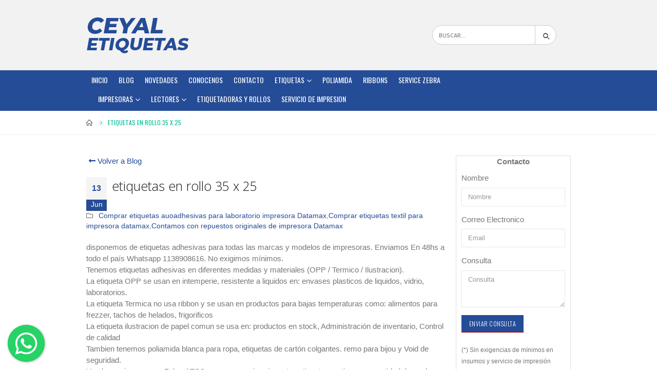

--- FILE ---
content_type: text/html; charset=UTF-8
request_url: https://insumosdatamax.com.ar/etiquetas-en-rollo-35-x-25/
body_size: 21207
content:
<!DOCTYPE html>
<html lang="es" prefix="og: https://ogp.me/ns#" >
<head>
	<meta charset="UTF-8">
	<!--[if IE]><meta http-equiv='X-UA-Compatible' content='IE=edge,chrome=1'><![endif]-->
	<meta name="viewport" content="width=device-width, initial-scale=1.0, minimum-scale=1.0">
	<link rel="profile" href="https://gmpg.org/xfn/11" />
    <title>etiquetas en rollo 35 x 25 | Insumos Datamax Zebra ARG</title>
		
    	<style>img:is([sizes="auto" i], [sizes^="auto," i]) { contain-intrinsic-size: 3000px 1500px }</style>
	
		<!-- All in One SEO 4.1.5.2 -->
		<meta name="description" content="disponemos de etiquetas adhesivas para todas las marcas y modelos de impresoras. Enviamos En 48hs a todo el país Whatsapp 1138908616. No exigimos mínimos. Tenemos etiquetas adhesivas en diferentes medidas y materiales (OPP / Termico / Ilustracion). La etiqueta OPP se usan en intemperie, resistente a liquidos en: envases plasticos de liquidos, vidrio, laboratorios. La etiqueta […]" />
		<meta name="robots" content="max-image-preview:large" />
		<link rel="canonical" href="https://insumosdatamax.com.ar/etiquetas-en-rollo-35-x-25/" />
		<meta property="og:locale" content="es_ES" />
		<meta property="og:site_name" content="Insumos Datamax Zebra ARG | vendemos etiqueta insumo zebra, Datamax, Sato, TSC" />
		<meta property="og:type" content="article" />
		<meta property="og:title" content="etiquetas en rollo 35 x 25 | Insumos Datamax Zebra ARG" />
		<meta property="og:description" content="disponemos de etiquetas adhesivas para todas las marcas y modelos de impresoras. Enviamos En 48hs a todo el país Whatsapp 1138908616. No exigimos mínimos. Tenemos etiquetas adhesivas en diferentes medidas y materiales (OPP / Termico / Ilustracion). La etiqueta OPP se usan en intemperie, resistente a liquidos en: envases plasticos de liquidos, vidrio, laboratorios. La etiqueta […]" />
		<meta property="og:url" content="https://insumosdatamax.com.ar/etiquetas-en-rollo-35-x-25/" />
		<meta property="article:published_time" content="2020-06-13T16:01:50+00:00" />
		<meta property="article:modified_time" content="2020-06-13T16:01:50+00:00" />
		<meta name="twitter:card" content="summary" />
		<meta name="twitter:domain" content="insumosdatamax.com.ar" />
		<meta name="twitter:title" content="etiquetas en rollo 35 x 25 | Insumos Datamax Zebra ARG" />
		<meta name="twitter:description" content="disponemos de etiquetas adhesivas para todas las marcas y modelos de impresoras. Enviamos En 48hs a todo el país Whatsapp 1138908616. No exigimos mínimos. Tenemos etiquetas adhesivas en diferentes medidas y materiales (OPP / Termico / Ilustracion). La etiqueta OPP se usan en intemperie, resistente a liquidos en: envases plasticos de liquidos, vidrio, laboratorios. La etiqueta […]" />
		<script type="application/ld+json" class="aioseo-schema">
			{"@context":"https:\/\/schema.org","@graph":[{"@type":"WebSite","@id":"https:\/\/insumosdatamax.com.ar\/#website","url":"https:\/\/insumosdatamax.com.ar\/","name":"Insumos Datamax Zebra ARG","description":"vendemos etiqueta insumo zebra, Datamax, Sato, TSC","inLanguage":"es-ES","publisher":{"@id":"https:\/\/insumosdatamax.com.ar\/#organization"}},{"@type":"Organization","@id":"https:\/\/insumosdatamax.com.ar\/#organization","name":"Insumos Datamax Zebra ARG","url":"https:\/\/insumosdatamax.com.ar\/"},{"@type":"BreadcrumbList","@id":"https:\/\/insumosdatamax.com.ar\/etiquetas-en-rollo-35-x-25\/#breadcrumblist","itemListElement":[{"@type":"ListItem","@id":"https:\/\/insumosdatamax.com.ar\/#listItem","position":1,"item":{"@type":"WebPage","@id":"https:\/\/insumosdatamax.com.ar\/","name":"Inicio","description":"vendemos etiqueta insumo zebra, Datamax, Sato, TSC","url":"https:\/\/insumosdatamax.com.ar\/"},"nextItem":"https:\/\/insumosdatamax.com.ar\/etiquetas-en-rollo-35-x-25\/#listItem"},{"@type":"ListItem","@id":"https:\/\/insumosdatamax.com.ar\/etiquetas-en-rollo-35-x-25\/#listItem","position":2,"item":{"@type":"WebPage","@id":"https:\/\/insumosdatamax.com.ar\/etiquetas-en-rollo-35-x-25\/","name":"etiquetas en rollo 35 x 25","description":"disponemos de etiquetas adhesivas para todas las marcas y modelos de impresoras. Enviamos En 48hs a todo el pa\u00eds Whatsapp 1138908616. No exigimos m\u00ednimos. Tenemos etiquetas adhesivas en diferentes medidas y materiales (OPP \/ Termico \/ Ilustracion). La etiqueta OPP se usan en intemperie, resistente a liquidos en: envases plasticos de liquidos, vidrio, laboratorios. La etiqueta [\u2026]","url":"https:\/\/insumosdatamax.com.ar\/etiquetas-en-rollo-35-x-25\/"},"previousItem":"https:\/\/insumosdatamax.com.ar\/#listItem"}]},{"@type":"Person","@id":"https:\/\/insumosdatamax.com.ar\/author\/ceyals-a\/#author","url":"https:\/\/insumosdatamax.com.ar\/author\/ceyals-a\/","name":"ceyal","image":{"@type":"ImageObject","@id":"https:\/\/insumosdatamax.com.ar\/etiquetas-en-rollo-35-x-25\/#authorImage","url":"https:\/\/secure.gravatar.com\/avatar\/410057410b02eefa5947e0bd1239d8f672b5b3bea97283527c06fe24a8bfdca3?s=96&d=mm&r=g","width":96,"height":96,"caption":"ceyal"}},{"@type":"WebPage","@id":"https:\/\/insumosdatamax.com.ar\/etiquetas-en-rollo-35-x-25\/#webpage","url":"https:\/\/insumosdatamax.com.ar\/etiquetas-en-rollo-35-x-25\/","name":"etiquetas en rollo 35 x 25 | Insumos Datamax Zebra ARG","description":"disponemos de etiquetas adhesivas para todas las marcas y modelos de impresoras. Enviamos En 48hs a todo el pa\u00eds Whatsapp 1138908616. No exigimos m\u00ednimos. Tenemos etiquetas adhesivas en diferentes medidas y materiales (OPP \/ Termico \/ Ilustracion). La etiqueta OPP se usan en intemperie, resistente a liquidos en: envases plasticos de liquidos, vidrio, laboratorios. La etiqueta [\u2026]","inLanguage":"es-ES","isPartOf":{"@id":"https:\/\/insumosdatamax.com.ar\/#website"},"breadcrumb":{"@id":"https:\/\/insumosdatamax.com.ar\/etiquetas-en-rollo-35-x-25\/#breadcrumblist"},"author":"https:\/\/insumosdatamax.com.ar\/author\/ceyals-a\/#author","creator":"https:\/\/insumosdatamax.com.ar\/author\/ceyals-a\/#author","datePublished":"2020-06-13T16:01:50+00:00","dateModified":"2020-06-13T16:01:50+00:00"},{"@type":"Article","@id":"https:\/\/insumosdatamax.com.ar\/etiquetas-en-rollo-35-x-25\/#article","name":"etiquetas en rollo 35 x 25 | Insumos Datamax Zebra ARG","description":"disponemos de etiquetas adhesivas para todas las marcas y modelos de impresoras. Enviamos En 48hs a todo el pa\u00eds Whatsapp 1138908616. No exigimos m\u00ednimos. Tenemos etiquetas adhesivas en diferentes medidas y materiales (OPP \/ Termico \/ Ilustracion). La etiqueta OPP se usan en intemperie, resistente a liquidos en: envases plasticos de liquidos, vidrio, laboratorios. La etiqueta [\u2026]","inLanguage":"es-ES","headline":"etiquetas en rollo 35 x 25","author":{"@id":"https:\/\/insumosdatamax.com.ar\/author\/ceyals-a\/#author"},"publisher":{"@id":"https:\/\/insumosdatamax.com.ar\/#organization"},"datePublished":"2020-06-13T16:01:50+00:00","dateModified":"2020-06-13T16:01:50+00:00","articleSection":"Comprar etiquetas auoadhesivas para laboratorio impresora Datamax, Comprar etiquetas textil para impresora datamax, Contamos con repuestos originales de impresora Datamax, Cortamos el ribbon en la medida que nos indiques para Datamax Argentina, Cortamos etiquetas Termicas a tu medida para impresora Datamax, Cortamos medida de etiqueta para impresora Datamax Argentina, Entrega en todo el pais de etiquetas para impresora Datamax, Enviamos a todo el pais etiquetas para impresora Datamax, Etiqueta termica para impresora Datamax Argentina, Etiquetadora Datamax, Etiquetas adhesivas para impresoras Datamax, Etiquetas autoadhesivas para etiquetadora Datamax, Etiquetas autoadhesivas para impresora Datamax, Etiquetas con codigos de barras impresoras Datamax, Etiquetas de carton para impresora Datamax, Etiquetas de poliamida fasco para impresoras Datamax Argentina, Etiquetas medida 50x25 para impresora Datamax Argentina, Etiquetas para coser en ropa impresora Datamax, Etiquetas para imprimir en impresoras Datamax Argentina, Impresoras Datamax para toda la Argentina, Nuestras etiquetas con compatibles con todos los modelos de impresoras Datamax, Programa Zebra Designer para impresoras Datamax, Respuestos originales para servicio tecnico impresora Datamax, Ribbon cera para etiquetadora Datamax Argentina, Ribbon cera para impresoras Datamax Argentina, Ribbon en la medida que indiques Datamax Argentina, Ribbon resina impresora Datamax Argentina, Rollo de etiqueta 40 x 30 para impresora Datamax, Rollo de etiqueta composicion para impresora Datamax, Rollo de etiquetas autoadhesivas para Datamax Argentina, Rollo de etiquetas para Zebra Datamax Argentina, Rollo de etiquetas termicas para Datamax Argentina, Servicio tecnico telefonico al comprar etiquetas para impresora Datamax, Sin categor\u00eda, Trabajamos ribbon resina para impresoras Datamax","mainEntityOfPage":{"@id":"https:\/\/insumosdatamax.com.ar\/etiquetas-en-rollo-35-x-25\/#webpage"},"isPartOf":{"@id":"https:\/\/insumosdatamax.com.ar\/etiquetas-en-rollo-35-x-25\/#webpage"},"image":{"@type":"ImageObject","@id":"https:\/\/insumosdatamax.com.ar\/#articleImage","url":"https:\/\/insumosdatamax.com.ar\/wp-content\/uploads\/2020\/06\/etiquetas-en-rollo-35-x-25.png"}}]}
		</script>
		<!-- All in One SEO -->

<link rel="alternate" type="application/rss+xml" title="Insumos Datamax Zebra ARG &raquo; Comentario etiquetas en rollo 35 x 25 del feed" href="https://insumosdatamax.com.ar/etiquetas-en-rollo-35-x-25/feed/" />
<script type="text/javascript">
/* <![CDATA[ */
window._wpemojiSettings = {"baseUrl":"https:\/\/s.w.org\/images\/core\/emoji\/15.1.0\/72x72\/","ext":".png","svgUrl":"https:\/\/s.w.org\/images\/core\/emoji\/15.1.0\/svg\/","svgExt":".svg","source":{"concatemoji":"https:\/\/insumosdatamax.com.ar\/wp-includes\/js\/wp-emoji-release.min.js?ver=6.8.1"}};
/*! This file is auto-generated */
!function(i,n){var o,s,e;function c(e){try{var t={supportTests:e,timestamp:(new Date).valueOf()};sessionStorage.setItem(o,JSON.stringify(t))}catch(e){}}function p(e,t,n){e.clearRect(0,0,e.canvas.width,e.canvas.height),e.fillText(t,0,0);var t=new Uint32Array(e.getImageData(0,0,e.canvas.width,e.canvas.height).data),r=(e.clearRect(0,0,e.canvas.width,e.canvas.height),e.fillText(n,0,0),new Uint32Array(e.getImageData(0,0,e.canvas.width,e.canvas.height).data));return t.every(function(e,t){return e===r[t]})}function u(e,t,n){switch(t){case"flag":return n(e,"\ud83c\udff3\ufe0f\u200d\u26a7\ufe0f","\ud83c\udff3\ufe0f\u200b\u26a7\ufe0f")?!1:!n(e,"\ud83c\uddfa\ud83c\uddf3","\ud83c\uddfa\u200b\ud83c\uddf3")&&!n(e,"\ud83c\udff4\udb40\udc67\udb40\udc62\udb40\udc65\udb40\udc6e\udb40\udc67\udb40\udc7f","\ud83c\udff4\u200b\udb40\udc67\u200b\udb40\udc62\u200b\udb40\udc65\u200b\udb40\udc6e\u200b\udb40\udc67\u200b\udb40\udc7f");case"emoji":return!n(e,"\ud83d\udc26\u200d\ud83d\udd25","\ud83d\udc26\u200b\ud83d\udd25")}return!1}function f(e,t,n){var r="undefined"!=typeof WorkerGlobalScope&&self instanceof WorkerGlobalScope?new OffscreenCanvas(300,150):i.createElement("canvas"),a=r.getContext("2d",{willReadFrequently:!0}),o=(a.textBaseline="top",a.font="600 32px Arial",{});return e.forEach(function(e){o[e]=t(a,e,n)}),o}function t(e){var t=i.createElement("script");t.src=e,t.defer=!0,i.head.appendChild(t)}"undefined"!=typeof Promise&&(o="wpEmojiSettingsSupports",s=["flag","emoji"],n.supports={everything:!0,everythingExceptFlag:!0},e=new Promise(function(e){i.addEventListener("DOMContentLoaded",e,{once:!0})}),new Promise(function(t){var n=function(){try{var e=JSON.parse(sessionStorage.getItem(o));if("object"==typeof e&&"number"==typeof e.timestamp&&(new Date).valueOf()<e.timestamp+604800&&"object"==typeof e.supportTests)return e.supportTests}catch(e){}return null}();if(!n){if("undefined"!=typeof Worker&&"undefined"!=typeof OffscreenCanvas&&"undefined"!=typeof URL&&URL.createObjectURL&&"undefined"!=typeof Blob)try{var e="postMessage("+f.toString()+"("+[JSON.stringify(s),u.toString(),p.toString()].join(",")+"));",r=new Blob([e],{type:"text/javascript"}),a=new Worker(URL.createObjectURL(r),{name:"wpTestEmojiSupports"});return void(a.onmessage=function(e){c(n=e.data),a.terminate(),t(n)})}catch(e){}c(n=f(s,u,p))}t(n)}).then(function(e){for(var t in e)n.supports[t]=e[t],n.supports.everything=n.supports.everything&&n.supports[t],"flag"!==t&&(n.supports.everythingExceptFlag=n.supports.everythingExceptFlag&&n.supports[t]);n.supports.everythingExceptFlag=n.supports.everythingExceptFlag&&!n.supports.flag,n.DOMReady=!1,n.readyCallback=function(){n.DOMReady=!0}}).then(function(){return e}).then(function(){var e;n.supports.everything||(n.readyCallback(),(e=n.source||{}).concatemoji?t(e.concatemoji):e.wpemoji&&e.twemoji&&(t(e.twemoji),t(e.wpemoji)))}))}((window,document),window._wpemojiSettings);
/* ]]> */
</script>
<style id='wp-emoji-styles-inline-css' type='text/css'>

	img.wp-smiley, img.emoji {
		display: inline !important;
		border: none !important;
		box-shadow: none !important;
		height: 1em !important;
		width: 1em !important;
		margin: 0 0.07em !important;
		vertical-align: -0.1em !important;
		background: none !important;
		padding: 0 !important;
	}
</style>
<link rel='stylesheet' id='wp-block-library-css' href='https://insumosdatamax.com.ar/wp-includes/css/dist/block-library/style.min.css?ver=6.8.1' type='text/css' media='all' />
<style id='classic-theme-styles-inline-css' type='text/css'>
/*! This file is auto-generated */
.wp-block-button__link{color:#fff;background-color:#32373c;border-radius:9999px;box-shadow:none;text-decoration:none;padding:calc(.667em + 2px) calc(1.333em + 2px);font-size:1.125em}.wp-block-file__button{background:#32373c;color:#fff;text-decoration:none}
</style>
<style id='global-styles-inline-css' type='text/css'>
:root{--wp--preset--aspect-ratio--square: 1;--wp--preset--aspect-ratio--4-3: 4/3;--wp--preset--aspect-ratio--3-4: 3/4;--wp--preset--aspect-ratio--3-2: 3/2;--wp--preset--aspect-ratio--2-3: 2/3;--wp--preset--aspect-ratio--16-9: 16/9;--wp--preset--aspect-ratio--9-16: 9/16;--wp--preset--color--black: #000000;--wp--preset--color--cyan-bluish-gray: #abb8c3;--wp--preset--color--white: #ffffff;--wp--preset--color--pale-pink: #f78da7;--wp--preset--color--vivid-red: #cf2e2e;--wp--preset--color--luminous-vivid-orange: #ff6900;--wp--preset--color--luminous-vivid-amber: #fcb900;--wp--preset--color--light-green-cyan: #7bdcb5;--wp--preset--color--vivid-green-cyan: #00d084;--wp--preset--color--pale-cyan-blue: #8ed1fc;--wp--preset--color--vivid-cyan-blue: #0693e3;--wp--preset--color--vivid-purple: #9b51e0;--wp--preset--gradient--vivid-cyan-blue-to-vivid-purple: linear-gradient(135deg,rgba(6,147,227,1) 0%,rgb(155,81,224) 100%);--wp--preset--gradient--light-green-cyan-to-vivid-green-cyan: linear-gradient(135deg,rgb(122,220,180) 0%,rgb(0,208,130) 100%);--wp--preset--gradient--luminous-vivid-amber-to-luminous-vivid-orange: linear-gradient(135deg,rgba(252,185,0,1) 0%,rgba(255,105,0,1) 100%);--wp--preset--gradient--luminous-vivid-orange-to-vivid-red: linear-gradient(135deg,rgba(255,105,0,1) 0%,rgb(207,46,46) 100%);--wp--preset--gradient--very-light-gray-to-cyan-bluish-gray: linear-gradient(135deg,rgb(238,238,238) 0%,rgb(169,184,195) 100%);--wp--preset--gradient--cool-to-warm-spectrum: linear-gradient(135deg,rgb(74,234,220) 0%,rgb(151,120,209) 20%,rgb(207,42,186) 40%,rgb(238,44,130) 60%,rgb(251,105,98) 80%,rgb(254,248,76) 100%);--wp--preset--gradient--blush-light-purple: linear-gradient(135deg,rgb(255,206,236) 0%,rgb(152,150,240) 100%);--wp--preset--gradient--blush-bordeaux: linear-gradient(135deg,rgb(254,205,165) 0%,rgb(254,45,45) 50%,rgb(107,0,62) 100%);--wp--preset--gradient--luminous-dusk: linear-gradient(135deg,rgb(255,203,112) 0%,rgb(199,81,192) 50%,rgb(65,88,208) 100%);--wp--preset--gradient--pale-ocean: linear-gradient(135deg,rgb(255,245,203) 0%,rgb(182,227,212) 50%,rgb(51,167,181) 100%);--wp--preset--gradient--electric-grass: linear-gradient(135deg,rgb(202,248,128) 0%,rgb(113,206,126) 100%);--wp--preset--gradient--midnight: linear-gradient(135deg,rgb(2,3,129) 0%,rgb(40,116,252) 100%);--wp--preset--font-size--small: 13px;--wp--preset--font-size--medium: 20px;--wp--preset--font-size--large: 36px;--wp--preset--font-size--x-large: 42px;--wp--preset--spacing--20: 0.44rem;--wp--preset--spacing--30: 0.67rem;--wp--preset--spacing--40: 1rem;--wp--preset--spacing--50: 1.5rem;--wp--preset--spacing--60: 2.25rem;--wp--preset--spacing--70: 3.38rem;--wp--preset--spacing--80: 5.06rem;--wp--preset--shadow--natural: 6px 6px 9px rgba(0, 0, 0, 0.2);--wp--preset--shadow--deep: 12px 12px 50px rgba(0, 0, 0, 0.4);--wp--preset--shadow--sharp: 6px 6px 0px rgba(0, 0, 0, 0.2);--wp--preset--shadow--outlined: 6px 6px 0px -3px rgba(255, 255, 255, 1), 6px 6px rgba(0, 0, 0, 1);--wp--preset--shadow--crisp: 6px 6px 0px rgba(0, 0, 0, 1);}:where(.is-layout-flex){gap: 0.5em;}:where(.is-layout-grid){gap: 0.5em;}body .is-layout-flex{display: flex;}.is-layout-flex{flex-wrap: wrap;align-items: center;}.is-layout-flex > :is(*, div){margin: 0;}body .is-layout-grid{display: grid;}.is-layout-grid > :is(*, div){margin: 0;}:where(.wp-block-columns.is-layout-flex){gap: 2em;}:where(.wp-block-columns.is-layout-grid){gap: 2em;}:where(.wp-block-post-template.is-layout-flex){gap: 1.25em;}:where(.wp-block-post-template.is-layout-grid){gap: 1.25em;}.has-black-color{color: var(--wp--preset--color--black) !important;}.has-cyan-bluish-gray-color{color: var(--wp--preset--color--cyan-bluish-gray) !important;}.has-white-color{color: var(--wp--preset--color--white) !important;}.has-pale-pink-color{color: var(--wp--preset--color--pale-pink) !important;}.has-vivid-red-color{color: var(--wp--preset--color--vivid-red) !important;}.has-luminous-vivid-orange-color{color: var(--wp--preset--color--luminous-vivid-orange) !important;}.has-luminous-vivid-amber-color{color: var(--wp--preset--color--luminous-vivid-amber) !important;}.has-light-green-cyan-color{color: var(--wp--preset--color--light-green-cyan) !important;}.has-vivid-green-cyan-color{color: var(--wp--preset--color--vivid-green-cyan) !important;}.has-pale-cyan-blue-color{color: var(--wp--preset--color--pale-cyan-blue) !important;}.has-vivid-cyan-blue-color{color: var(--wp--preset--color--vivid-cyan-blue) !important;}.has-vivid-purple-color{color: var(--wp--preset--color--vivid-purple) !important;}.has-black-background-color{background-color: var(--wp--preset--color--black) !important;}.has-cyan-bluish-gray-background-color{background-color: var(--wp--preset--color--cyan-bluish-gray) !important;}.has-white-background-color{background-color: var(--wp--preset--color--white) !important;}.has-pale-pink-background-color{background-color: var(--wp--preset--color--pale-pink) !important;}.has-vivid-red-background-color{background-color: var(--wp--preset--color--vivid-red) !important;}.has-luminous-vivid-orange-background-color{background-color: var(--wp--preset--color--luminous-vivid-orange) !important;}.has-luminous-vivid-amber-background-color{background-color: var(--wp--preset--color--luminous-vivid-amber) !important;}.has-light-green-cyan-background-color{background-color: var(--wp--preset--color--light-green-cyan) !important;}.has-vivid-green-cyan-background-color{background-color: var(--wp--preset--color--vivid-green-cyan) !important;}.has-pale-cyan-blue-background-color{background-color: var(--wp--preset--color--pale-cyan-blue) !important;}.has-vivid-cyan-blue-background-color{background-color: var(--wp--preset--color--vivid-cyan-blue) !important;}.has-vivid-purple-background-color{background-color: var(--wp--preset--color--vivid-purple) !important;}.has-black-border-color{border-color: var(--wp--preset--color--black) !important;}.has-cyan-bluish-gray-border-color{border-color: var(--wp--preset--color--cyan-bluish-gray) !important;}.has-white-border-color{border-color: var(--wp--preset--color--white) !important;}.has-pale-pink-border-color{border-color: var(--wp--preset--color--pale-pink) !important;}.has-vivid-red-border-color{border-color: var(--wp--preset--color--vivid-red) !important;}.has-luminous-vivid-orange-border-color{border-color: var(--wp--preset--color--luminous-vivid-orange) !important;}.has-luminous-vivid-amber-border-color{border-color: var(--wp--preset--color--luminous-vivid-amber) !important;}.has-light-green-cyan-border-color{border-color: var(--wp--preset--color--light-green-cyan) !important;}.has-vivid-green-cyan-border-color{border-color: var(--wp--preset--color--vivid-green-cyan) !important;}.has-pale-cyan-blue-border-color{border-color: var(--wp--preset--color--pale-cyan-blue) !important;}.has-vivid-cyan-blue-border-color{border-color: var(--wp--preset--color--vivid-cyan-blue) !important;}.has-vivid-purple-border-color{border-color: var(--wp--preset--color--vivid-purple) !important;}.has-vivid-cyan-blue-to-vivid-purple-gradient-background{background: var(--wp--preset--gradient--vivid-cyan-blue-to-vivid-purple) !important;}.has-light-green-cyan-to-vivid-green-cyan-gradient-background{background: var(--wp--preset--gradient--light-green-cyan-to-vivid-green-cyan) !important;}.has-luminous-vivid-amber-to-luminous-vivid-orange-gradient-background{background: var(--wp--preset--gradient--luminous-vivid-amber-to-luminous-vivid-orange) !important;}.has-luminous-vivid-orange-to-vivid-red-gradient-background{background: var(--wp--preset--gradient--luminous-vivid-orange-to-vivid-red) !important;}.has-very-light-gray-to-cyan-bluish-gray-gradient-background{background: var(--wp--preset--gradient--very-light-gray-to-cyan-bluish-gray) !important;}.has-cool-to-warm-spectrum-gradient-background{background: var(--wp--preset--gradient--cool-to-warm-spectrum) !important;}.has-blush-light-purple-gradient-background{background: var(--wp--preset--gradient--blush-light-purple) !important;}.has-blush-bordeaux-gradient-background{background: var(--wp--preset--gradient--blush-bordeaux) !important;}.has-luminous-dusk-gradient-background{background: var(--wp--preset--gradient--luminous-dusk) !important;}.has-pale-ocean-gradient-background{background: var(--wp--preset--gradient--pale-ocean) !important;}.has-electric-grass-gradient-background{background: var(--wp--preset--gradient--electric-grass) !important;}.has-midnight-gradient-background{background: var(--wp--preset--gradient--midnight) !important;}.has-small-font-size{font-size: var(--wp--preset--font-size--small) !important;}.has-medium-font-size{font-size: var(--wp--preset--font-size--medium) !important;}.has-large-font-size{font-size: var(--wp--preset--font-size--large) !important;}.has-x-large-font-size{font-size: var(--wp--preset--font-size--x-large) !important;}
:where(.wp-block-post-template.is-layout-flex){gap: 1.25em;}:where(.wp-block-post-template.is-layout-grid){gap: 1.25em;}
:where(.wp-block-columns.is-layout-flex){gap: 2em;}:where(.wp-block-columns.is-layout-grid){gap: 2em;}
:root :where(.wp-block-pullquote){font-size: 1.5em;line-height: 1.6;}
</style>
<link rel="https://api.w.org/" href="https://insumosdatamax.com.ar/wp-json/" /><link rel="alternate" title="JSON" type="application/json" href="https://insumosdatamax.com.ar/wp-json/wp/v2/posts/10420" /><link rel="EditURI" type="application/rsd+xml" title="RSD" href="https://insumosdatamax.com.ar/xmlrpc.php?rsd" />
<meta name="generator" content="WordPress 6.8.1" />
<link rel='shortlink' href='https://insumosdatamax.com.ar/?p=10420' />
<link rel="alternate" title="oEmbed (JSON)" type="application/json+oembed" href="https://insumosdatamax.com.ar/wp-json/oembed/1.0/embed?url=https%3A%2F%2Finsumosdatamax.com.ar%2Fetiquetas-en-rollo-35-x-25%2F" />
<link rel="alternate" title="oEmbed (XML)" type="text/xml+oembed" href="https://insumosdatamax.com.ar/wp-json/oembed/1.0/embed?url=https%3A%2F%2Finsumosdatamax.com.ar%2Fetiquetas-en-rollo-35-x-25%2F&#038;format=xml" />
<style id='wp-block-library-theme-inline-css'>
#start-resizable-editor-section{display:none}.wp-block-audio figcaption{color:#555;font-size:13px;text-align:center}.is-dark-theme .wp-block-audio figcaption{color:hsla(0,0%,100%,.65)}.wp-block-code{font-family:Menlo,Consolas,monaco,monospace;color:#1e1e1e;padding:.8em 1em;border:1px solid #ddd;border-radius:4px}.wp-block-embed figcaption{color:#555;font-size:13px;text-align:center}.is-dark-theme .wp-block-embed figcaption{color:hsla(0,0%,100%,.65)}.blocks-gallery-caption{color:#555;font-size:13px;text-align:center}.is-dark-theme .blocks-gallery-caption{color:hsla(0,0%,100%,.65)}.wp-block-image figcaption{color:#555;font-size:13px;text-align:center}.is-dark-theme .wp-block-image figcaption{color:hsla(0,0%,100%,.65)}.wp-block-pullquote{border-top:4px solid;border-bottom:4px solid;margin-bottom:1.75em;color:currentColor}.wp-block-pullquote__citation,.wp-block-pullquote cite,.wp-block-pullquote footer{color:currentColor;text-transform:uppercase;font-size:.8125em;font-style:normal}.wp-block-quote{border-left:.25em solid;margin:0 0 1.75em;padding-left:1em}.wp-block-quote cite,.wp-block-quote footer{color:currentColor;font-size:.8125em;position:relative;font-style:normal}.wp-block-quote.has-text-align-right{border-left:none;border-right:.25em solid;padding-left:0;padding-right:1em}.wp-block-quote.has-text-align-center{border:none;padding-left:0}.wp-block-quote.is-large,.wp-block-quote.is-style-large{border:none}.wp-block-search .wp-block-search__label{font-weight:700}.wp-block-group.has-background{padding:1.25em 2.375em;margin-top:0;margin-bottom:0}.wp-block-separator{border:none;border-bottom:2px solid;margin-left:auto;margin-right:auto;opacity:.4}.wp-block-separator:not(.is-style-wide):not(.is-style-dots){width:100px}.wp-block-separator.has-background:not(.is-style-dots){border-bottom:none;height:1px}.wp-block-separator.has-background:not(.is-style-wide):not(.is-style-dots){height:2px}.wp-block-table thead{border-bottom:3px solid}.wp-block-table tfoot{border-top:3px solid}.wp-block-table td,.wp-block-table th{padding:.5em;border:1px solid;word-break:normal}.wp-block-table figcaption{color:#555;font-size:13px;text-align:center}.is-dark-theme .wp-block-table figcaption{color:hsla(0,0%,100%,.65)}.wp-block-video figcaption{color:#555;font-size:13px;text-align:center}.is-dark-theme .wp-block-video figcaption{color:hsla(0,0%,100%,.65)}.wp-block-template-part.has-background{padding:1.25em 2.375em;margin-top:0;margin-bottom:0}#end-resizable-editor-section{display:none}
</style>
<link rel="shortcut icon" href="https://insumosdatamax.com.ar/wp-content/themes/printer2022/images/favicon.png" />
<link rel='stylesheet' id='wc-blocks-vendors-style-css'  href='https://insumosdatamax.com.ar/wp-content/themes/printer2022/css/wc-blocks-vendors-style.css?ver=5.5.1' media='all' />
<link rel='stylesheet' id='wc-blocks-style-css'  href='https://insumosdatamax.com.ar/wp-content/themes/printer2022/css/wc-blocks-style.css?ver=5.5.1' media='all' />
<link rel='stylesheet' id='yith-wcan-shortcodes-css'  href='https://insumosdatamax.com.ar/wp-content/themes/printer2022/css/shortcodes.css?ver=4.1.1' media='all' />
<style id='yith-wcan-shortcodes-inline-css'>
:root{
	--yith-wcan-filters_colors_titles: #434343;
	--yith-wcan-filters_colors_background: #FFFFFF;
	--yith-wcan-filters_colors_accent: #A7144C;
	--yith-wcan-filters_colors_accent_r: 167;
	--yith-wcan-filters_colors_accent_g: 20;
	--yith-wcan-filters_colors_accent_b: 76;
	--yith-wcan-color_swatches_border_radius: 100%;
	--yith-wcan-color_swatches_size: 30px;
	--yith-wcan-labels_style_background: #FFFFFF;
	--yith-wcan-labels_style_background_hover: #A7144C;
	--yith-wcan-labels_style_background_active: #A7144C;
	--yith-wcan-labels_style_text: #434343;
	--yith-wcan-labels_style_text_hover: #FFFFFF;
	--yith-wcan-labels_style_text_active: #FFFFFF;
	--yith-wcan-anchors_style_text: #434343;
	--yith-wcan-anchors_style_text_hover: #A7144C;
	--yith-wcan-anchors_style_text_active: #A7144C;
}
</style>
	
<script type="text/javascript">
		WebFontConfig = {
			google: { families: [ 'Open+Sans:200,300,400,500,600,700,800:latin','Poppins:400,600,700','Oswald:200,300,400,500,600,700,800','Playfair+Display:400,700' ] }
		};
		(function(d) {
			var wf = d.createElement('script'), s = d.scripts[0];
			wf.src = 'https://insumosdatamax.com.ar/wp-content/themes/printer2022/js/webfont.js';
			wf.async = true;
			s.parentNode.insertBefore(wf, s);
		})(document);</script>
<link rel='stylesheet' id='jquery-selectBox-css'  href='https://insumosdatamax.com.ar/wp-content/themes/printer2022/css/jquery.selectBox.css?ver=1.2.0' media='all' />
<link rel='stylesheet' id='woocommerce_prettyPhoto_css-css'  href='https://insumosdatamax.com.ar/wp-content/themes/printer2022/css/prettyPhoto.css?ver=3.1.6' media='all' />
<link rel='stylesheet' id='yith-wcwl-main-css'  href='https://insumosdatamax.com.ar/wp-content/themes/printer2022/css/style.css?ver=3.1.0' media='all' />
<link rel='stylesheet' id='ccw_main_css-css'  href='https://insumosdatamax.com.ar/wp-content/themes/printer2022/css/mainstyles.css?ver=3.3.11' media='all' />
<link rel='stylesheet' id='contact-form-7-css'  href='https://insumosdatamax.com.ar/wp-content/themes/printer2022/css/styles.css?ver=5.4.2' media='all' />
<style id='woocommerce-inline-inline-css'>
.woocommerce form .form-row .required { visibility: visible; }
</style>
<link rel='stylesheet' id='yith_wcas_frontend-css'  href='https://insumosdatamax.com.ar/wp-content/themes/printer2022/css/yith_wcas_ajax_search.css?ver=1.10.0' media='all' />
<link rel='stylesheet' id='js_composer_front-css'  href='https://insumosdatamax.com.ar/wp-content/themes/printer2022/css/js_composer.min.css?ver=6.7.0' media='all' />
<link rel='stylesheet' id='bootstrap-css'  href='https://insumosdatamax.com.ar/wp-content/themes/printer2022/css/bootstrap.css?ver=6.1.8' media='all' />
<link rel='stylesheet' id='porto-plugins-css'  href='https://insumosdatamax.com.ar/wp-content/themes/printer2022/css/plugins.css?ver=5.8.1' media='all' />
<link rel='stylesheet' id='porto-theme-css'  href='https://insumosdatamax.com.ar/wp-content/themes/printer2022/css/theme.css?ver=5.8.1' media='all' />
<link rel='stylesheet' id='porto-shortcodes-css'  href='https://insumosdatamax.com.ar/wp-content/themes/printer2022/css/shortcodes2.css?ver=6.1.8' media='all' />
<link rel='stylesheet' id='porto-theme-shop-css'  href='https://insumosdatamax.com.ar/wp-content/themes/printer2022/css/theme_shop.css?ver=5.8.1' media='all' />
<link rel='stylesheet' id='porto-dynamic-style-css'  href='https://insumosdatamax.com.ar/wp-content/themes/printer2022/css/dynamic_style.css?ver=6.1.8' media='all' />
<link rel='stylesheet' id='porto-style-css'  href='https://insumosdatamax.com.ar/wp-content/themes/printer2022/css/style2.css?ver=5.8.1' media='all' />
<style id='porto-style-inline-css'>
.vc_custom_1542141007088{padding-top: 30px !important;}.vc_custom_1534509367727{padding-top: 30px !important;padding-bottom: 40px !important;}.vc_custom_1534510848384{padding-top: 80px !important;padding-bottom: 20px !important;}.vc_custom_1613055138512{margin-right: 5px !important;margin-left: 5px !important;}.vc_custom_1548718642963{padding-top: 100px !important;padding-right: 5% !important;padding-bottom: 100px !important;padding-left: 17% !important;background-image: url(https://insumosdatamax.com.ar/wp-content/themes/printer2022/images/newsletter-rd-printer-service.jpg?id=2016) !important;background-position: center !important;background-repeat: no-repeat !important;background-size: cover !important;}.vc_custom_1548438744756{margin-bottom: 30px !important;}
#header .logo,.side-header-narrow-bar-logo{max-width:200px}@media (min-width:1436px){#header .logo{max-width:200px}}@media (max-width:991px){#header .logo{max-width:140px}}@media (max-width:767px){#header .logo{max-width:150px}}#header.sticky-header .logo{max-width:150px}@media (min-width:992px){}.page-top ul.breadcrumb > li.home{display:inline-block}.page-top ul.breadcrumb > li.home a{position:relative;width:14px;text-indent:-9999px}.page-top ul.breadcrumb > li.home a:after{content:"\e883";font-family:'porto';float:left;text-indent:0}#login-form-popup{position:relative;width:80%;max-width:525px;margin-left:auto;margin-right:auto}#login-form-popup .featured-box{margin-bottom:0;box-shadow:none;border:none;border-radius:0}#login-form-popup .featured-box .box-content{padding:45px 36px 30px;border:none}#login-form-popup .featured-box h2{text-transform:uppercase;font-size:15px;letter-spacing:.05em;font-weight:600;line-height:2}#login-form-popup .porto-social-login-section{margin-top:20px}.porto-social-login-section{background:#f4f4f2;text-align:center;padding:20px 20px 25px}.porto-social-login-section p{text-transform:uppercase;font-size:12px;color:#151515;font-weight:600;margin-bottom:8px}#login-form-popup .col2-set{margin-left:-20px;margin-right:-20px}#login-form-popup .col-1,#login-form-popup .col-2{padding-left:20px;padding-right:20px}@media (min-width:992px){#login-form-popup .col-1{border-right:1px solid #f5f6f6}}#login-form-popup .input-text{box-shadow:none;padding-top:10px;padding-bottom:10px;border-color:#ddd;border-radius:2px;line-height:1.5 !important}#login-form-popup .form-row{margin-bottom:20px}#login-form-popup .woocommerce-privacy-policy-text{display:none}#login-form-popup .button{border-radius:2px;padding:18px 24px;text-shadow:none;font-family:Oswald,sans-serif;font-size:12px;letter-spacing:-0.025em}#login-form-popup label.inline{margin-top:15px;float:right;position:relative;cursor:pointer;line-height:1.5}#login-form-popup label.inline input[type=checkbox]{opacity:0;margin-right:8px;margin-top:0;margin-bottom:0}#login-form-popup label.inline span:before{content:'';position:absolute;border:1px solid #ddd;border-radius:1px;width:16px;height:16px;left:0;top:0;text-align:center;line-height:15px;font-family:'Font Awesome 5 Free';font-weight:900;font-size:9px;color:#aaa}#login-form-popup label.inline input[type=checkbox]:checked + span:before{content:'\f00c'}#login-form-popup .social-button i{font-size:16px;margin-right:8px}#login-form-popup p.status{color:#151515}.porto-social-login-section .google-plus{background:#dd4e31}.porto-social-login-section .facebook{background:#3a589d}.porto-social-login-section .twitter{background:#1aa9e1}.featured-box .porto-social-login-section i{color:#fff}.porto-social-login-section .social-button:hover{background:var(--primary)}#login-form-popup{max-width:480px}html.panel-opened body > .mfp-bg{z-index:9042}html.panel-opened body > .mfp-wrap{z-index:9043}.main-content,.left-sidebar,.right-sidebar{padding-top:10px}.page-top{margin-bottom:30px}#header .header-top{font-family:Oswald,sans-serif;font-size:13px;letter-spacing:.025em}#header .header-top .mega-menu>li.menu-item>a{font-weight:300}#mini-cart .cart_list{font-family:Open Sans,sans-serif}#header.logo-center .header-main .header-right{padding-left:5px}#header.logo-center .header-main .header-left{padding-right:5px}.breadcrumb,.page-top ul.breadcrumb>li a{font-family:Oswald,sans-serif;text-transform:uppercase;font-size:12px}.btn,.button{font-family:Oswald,sans-serif;letter-spacing:.04em;text-transform:uppercase;text-shadow:none !important;font-weight:300}.shortcode_wysija{display:table;width:100%;max-width:500px}.shortcode_wysija .wysija-paragraph{display:table-cell;border:none;vertical-align:middle}.shortcode_wysija .wysija-input{border:none;height:48px;border-radius:4px 0 0 4px;padding-left:20px;padding-right:20px}.shortcode_wysija .wysija-submit{border-radius:0 4px 4px 0;height:48px;font-family:Oswald;padding:10px 25px;text-shadow:none !important;letter-spacing:.05em;font-weight:300}.owl-carousel .owl-nav [class*="owl-"]{background:none !important;border:none;color:#747476;font-size:24px;text-shadow:none}.owl-carousel .owl-nav [class*='owl-']:hover,.owl-carousel.show-nav-title .owl-nav [class*="owl-"]{color:#747476}.owl-carousel .owl-nav .owl-prev:before,.woocommerce-pagination ul li .prev:before{content:"\e829"}.owl-carousel .owl-nav .owl-next:before,.woocommerce-pagination ul li .next:before{content:"\e828"}.products-slider.show-nav-title .owl-nav [class*="owl-"]{font-size:24px !important}.products-slider.show-nav-title .owl-nav{width:100%;top:50%;right:0 !important}.products-slider.show-nav-title .owl-nav .owl-prev{left:-40px}.products-slider.show-nav-title .owl-nav .owl-next{right:-40px}.widget .owl-carousel.show-nav-title .owl-nav [class*="owl-"]{font-size:13px}ul.products li.product-category .thumb-info h3{font-size:20px;font-family:Oswald;font-weight:400;letter-spacing:1px}.porto-products .thumb-info .thumb-info-title{background:rgba(23,23,23,0.9)}.porto-products.hide-count ul.products li.product-category .thumb-info-wrap{bottom:0;left:0;text-align:left}.feature-box .widget_product_categories select,.feature-box select.porto_dropdown_product_attributes{padding:1em 2em 1em 1em;font-size:13px;width:100%;box-shadow:none;border:1px solid #e8e8e8;margin:0;border-radius:4px;text-transform:uppercase;letter-spacing:.05em}ul.products li.product-col h3,.product_title{font-family:Poppins,sans-serif;color:#282d3b}ul.products li.product-col h3{margin-top:10px}ul.products:not(.list) .product-inner{padding-bottom:12px;box-shadow:0 2px 3px -1px rgba(0,0,0,0.1)}ul.products .add-links-wrap{display:none !important}.price,.product-summary-wrap .price{color:#2b2b2b}ul.products li.product-col.show-outimage-q-onimage-alt:hover .product-inner{box-shadow:0 2px 15px 0 rgba(0,0,0,0.1)}.porto-related-products{background:none;padding:20px 0 0}.product-image .labels,.summary-before .labels{font-family:Oswald;font-weight:300}ul.products li.product-col.show-outimage-q-onimage-alt .product-image .labels{bottom:0}ul.products li.product-col.show-outimage-q-onimage-alt .product-image .labels .onhot,ul.products li.product-col.show-outimage-q-onimage-alt .product-image .labels .onsale,.summary-before .labels .onhot,.summary-before .labels .onsale{left:1em;font-size:16px}.summary-before .labels .onsale{right:1em;left:auto}.product-image .labels .onhot,.product-image .labels .onsale{top:auto;bottom:.8em;padding:6px 15px}.summary-before .labels .onhot,.summary-before .labels .onsale{top:.8em;padding:6px 15px;border-radius:20px}.widget .widget-title,.porto-product-filters.style2 + .woocommerce-ordering select{font-family:Oswald}body.woocommerce-page.archive .sidebar-content aside.widget{border-bottom:none;padding:0 0 0}body.woocommerce-page.archive .sidebar-content .widget ul{padding-left:10px}body.woocommerce-page.archive .sidebar-content{border:none}.woocommerce-page .sidebar-content .widget-title{font-size:14px}body.woocommerce-page.archive .owl-carousel.show-nav-title .owl-nav{margin-top:-57px}body.woocommerce-page.archive .sidebar-content .widget .widget-title{padding:10px 0;border-bottom:2px solid rgba(0,0,0,0.1)}body.woocommerce-page.archive .sidebar-content .widget:first-child .widget-title{padding-top:0}.shop-loop-after{border-top:2px solid rgba(0,0,0,0.1)}.woocommerce-pagination ul li .prev,.woocommerce-pagination ul li .next{border:none}.woocommerce-pagination ul li .prev:before,.woocommerce-pagination ul li .next:before{font-size:15px}.sidebar .product-categories li>a{font-size:12px;font-weight:400;line-height:22px}.sidebar-content .filter-item-list{display:block}.sidebar-content .filter-item-list .filter-color{text-indent:35px;width:18px;height:18px;line-height:19px;padding:0;margin-bottom:14px}.sidebar-content .filter-item-list a:not(.filter-color):not(.filter-item){display:inline-block;border:none;font-size:inherit;padding:0}.widget>div>ul li,.widget>ul li{line-height:1.7}.sidebar-content .widget>div>ul,.sidebar-content .widget>ul{font-size:12px}.footer-top > .container{padding:0;max-width:none;position:relative}.jr-insta-thumb ul.thumbnails.no-border.jr_col_1 li{width:auto !important}.jr-insta-thumb ul.thumbnails li{display:block}.footer-top .jr-insta-thumb .thumbnails{display:none;border-bottom:none}.footer-top .widget{margin:0 !important}.footer-top .instagram-follow{position:absolute;z-index:1;padding:20px 10px;width:27.28%;left:36.3636%;top:0;height:100%;background:#efefef;display:-webkit-flex;display:-ms-flexbox;display:flex;-webkit-align-items:center;-ms-flex-align:center;align-items:center;-webkit-justify-content:center;-ms-flex-pack:center;justify-content:center}.footer-top .instagram-follow p{margin-bottom:0}.footer-top .instagram-follow div p{line-height:1.2}.footer-top .instagram-follow span{font-size:10px;text-transform:uppercase}.footer-top .instagram-follow > div{text-align:right}.footer-top .instagram-follow > p:first-of-type{margin:0 4%}.footer-top .instagram-follow h3{font-family:Oswald;font-size:32px;font-weight:700;margin-bottom:0}.footer-top .instagram-follow i{font-size:50px;color:#151515}.footer-top .instagram-follow .btn{padding:.8em 3em;border-radius:3px}@media (max-width:1680px){.footer-top .instagram-follow{width:33.4%;left:33.3333%}}@media (max-width:1200px){.footer-top .instagram-follow{width:42.86%;left:28.57%}}@media (max-width:991px){.footer-top .instagram-follow{position:static;width:auto}}@media (max-width:480px){.footer-top .instagram-follow h3{font-size:24px}.footer-top .instagram-follow i{font-size:36px}.footer-top .instagram-follow .btn{padding:.6em 2em}}#footer .widget-title{font-size:15px;text-transform:uppercase}#footer .widget.follow-us .share-links a{width:48px;height:48px;font-size:18px;box-shadow:none}#footer .widget.follow-us .share-links a:not(:last-child){margin-right:10px}@media (min-width:992px){#footer .share-links{float:right;padding-top:30px}}#footer .footer-main{overflow:hidden}#footer .footer-main > .container{padding-top:60px}#footer .footer-main .block{position:relative}#footer .footer-main .block:after{content:'';position:absolute;bottom:0;width:200%;left:-50%}#footer .footer-main .block:after,#footer .footer-main{border-bottom:1px solid #212121}#footer .footer-main > .container:after{content:'';position:absolute;bottom:0;border-bottom:1px solid #212121;left:15px;right:15px}#footer .contact-info li{line-height:1.5;margin-bottom:12px}#footer .contact-info .contact-info-label{display:block;color:#fff;text-transform:uppercase}#footer .footer-bottom .footer-center{text-align:right}.rtl #header.logo-center .header-main .header-right{padding-right:5px;padding-left:0}.rtl #header.logo-center .header-main .header-left{padding-left:5px;padding-right:0}.rtl .shortcode_wysija .wysija-input{border-radius:0 4px 4px 0}.rtl .shortcode_wysija .wysija-submit{border-radius:4px 0 0 4px}.rtl .products-slider.show-nav-title .owl-nav{left:0 !important;right:auto !important}.rtl .products-slider.show-nav-title .owl-nav .owl-prev{right:-40px;left:auto}.rtl .products-slider.show-nav-title .owl-nav .owl-next{left:-40px;right:auto}.rtl .porto-products.hide-count ul.products li.product-category .thumb-info-wrap{right:0;left:auto;text-align:right}.rtl .feature-box .widget_product_categories select,.rtl .feature-box select.porto_dropdown_product_attributes{padding:1em 1em 1em 2em}.rtl ul.products li.product-col.show-outimage-q-onimage-alt .product-image .labels .onhot,.rtl ul.products li.product-col.show-outimage-q-onimage-alt .product-image .labels .onsale,.rtl .summary-before .labels .onhot,.rtl .summary-before .labels .onsale{right:1em;left:auto}.rtl body.woocommerce-page.archive .sidebar-content .widget ul{padding-right:10px;padding-left:0}.rtl .footer-top .instagram-follow > div{text-align:left}.rtl #footer .widget.follow-us .share-links a:not(:last-child){margin-left:10px;margin-right:0}@media (min-width:992px){.rtl #footer .share-links{float:left}}@media (max-width:992px){#menu-main-menu-2{display:none}}.rtl #footer .footer-bottom .footer-center{text-align:left}.widget_wysija_cont .wysija-submit{display:block;margin-top:0}.footer-top .instagram-follow span{font-size:15px;text-transform:uppercase}#header .header-main .header-center{padding:5px 0;text-align:left}.share-links .share-facebook{background:#254c97}.share-links .share-twitter{background:#254c97}.share-links .share-instagram{background:#254c97}.share-links .share-linkedin{background:#254c97}.share-links .share-email{background:#254c97}.share-links .share-youtube{background:#254c97}.woocommerce-ordering select{width:160px;display:none}.woocommerce-ordering{float:left;margin-right:20px;display:none}.products-slider.owl-carousel .owl-dot span{border-color:rgba(122,0,5,0.4);display:none}.feature-box.feature-box-primary{border-top:2px solid #1fc0a0;padding:40px 40px 59px;box-shadow:0 1px 5px 0 rgba(0,0,0,0.1)}@media (min-width:992px) and (max-width:1200px){.feature-box.feature-box-primary{padding:20px 30px 24px}}.porto-products{margin-bottom:30px}ul.products li.product-col{margin-bottom:0}.porto-ibanner{text-align:left;cursor:default;margin-bottom:0}.porto-ibanner .porto-ibanner-desc{display:-webkit-flex;display:-ms-flexbox;display:flex;-webkit-align-items:center;-ms-flex-align:center;align-items:center}.home-banner-slider .porto-ibanner .porto-ibanner-desc{padding-left:20%;text-transform:uppercase}.home-banner-slider .porto-ibanner *{font-family:Oswald}.home-banner-slider .porto-ibanner h2{font-size:52px;font-weight:600;display:block;padding:0;text-transform:inherit;line-height:1.5;margin-bottom:0}.home-banner-slider .porto-ibanner p{font-weight:400;text-transform:uppercase;font-size:22px;line-height:1.6;display:block}.home-banner-slider .porto-ibanner .btn{font-size:15px;line-height:2.3333;padding:5.5px 27px}.home-banner-slider .banner-2 span,.home-banner-slider .banner-2 h2,.home-banner-slider .banner-2 p{font-family:Oswald}.home-banner-slider .banner-2 .porto-ibanner-desc{padding-left:50%}.home-banner-slider .banner-2 span{font-size:18px;line-height:2;font-weight:700;text-transform:uppercase}.home-banner-slider .banner-2 h2{font-size:52px;font-weight:600;display:block;letter-spacing:-0.025em;text-transform:uppercase;line-height:0.9;margin-bottom:10px}.home-banner-slider .banner-2 p{font-size:14px}.home-banner-slider .banner-2 .btn{font-size:14px;border-radius:3px;padding:4px 30px;margin-top:30px}.home-banner-slider.nav-inside-left .owl-dots{left:20%;margin-left:-5px;bottom:10%}.home-banner-slider .owl-dots .owl-dot span{width:6px;height:6px;margin:5px}@media (max-width:767px){.home-banner-slider .porto-ibanner h2{font-size:30px}.home-banner-slider .banner-1 p{font-size:14px}.home-banner-slider .porto-ibanner .btn{font-size:12px;padding:2px 20px}.home-banner-slider .banner-2 span{font-size:12px}.home-banner-slider .banner-2 span b{font-size:18px !important}.home-banner-slider .banner-2 h2{font-size:27px}.home-banner-slider .banner-2 p{font-size:10px}.home-banner-slider .banner-2 .btn{margin-top:18px}}@media (max-width:575px){.home-banner-slider.nav-inside-left .owl-dots{bottom:3%}}.home-banner .porto-ibanner{margin-bottom:30px}.home-banner .porto-ibanner-desc{line-height:1.2;-webkit-flex-direction:column;-ms-flex-direction:column;flex-direction:column;-webkit-justify-content:center;-ms-flex-pack:center;justify-content:center;-webkit-align-items:flex-start;-ms-flex-align:start;align-items:flex-start;padding-left:13%}.home-banner .banner-2 .porto-ibanner-desc{padding-left:0;padding-right:13%;-webkit-align-items:flex-end;-ms-flex-align:end;align-items:flex-end}.home-banner .porto-ibanner-title{font-family:Oswald;font-size:49px;font-weight:600;text-transform:uppercase}.home-banner .porto-ibanner-content{font-family:Oswald;font-size:26px;text-transform:uppercase}.home-banner .btn{font-size:15px;text-shadow:none;padding:.7em 1.25em;margin-top:10px}@keyframes bounceInLeft{0%{opacity:0;transform:translateX(-2000px)}60%{opacity:0.5;transform:translateX(30px)}80%{transform:translateX(-10px)}100%{transform:translateX(0);opacity:1}}.bounceInLeft{animation-name:bounceInLeft}@keyframes bounceInRight{0%{opacity:0;transform:translateX(2000px)}60%{opacity:0.5;transform:translateX(-30px)}80%{transform:translateX(10px)}100%{transform:translateX(0);opacity:1}}.bounceInRight{animation-name:bounceInRight}
</style>


<script id='nrci_methods-js-extra'>
var nrci_opts = {"gesture":"Y","drag":"Y","touch":"Y","admin":"Y"};
</script>

<link rel='stylesheet' id='styles-child-css'  href='https://insumosdatamax.com.ar/wp-content/themes/printer2022/css/style3.css?ver=5.8.1' media='all' />
<script src='https://insumosdatamax.com.ar/wp-content/themes/printer2022/js/jquery.min.js?ver=3.6.0' id='jquery-core-js'></script>
<script src='https://insumosdatamax.com.ar/wp-content/themes/printer2022/js/jquery-migrate.min.js?ver=3.3.2' id='jquery-migrate-js'></script>
<script src='https://insumosdatamax.com.ar/wp-content/themes/printer2022/js/no-right-click-images.js' id='nrci_methods-js'></script>
<script src='https://insumosdatamax.com.ar/wp-content/themes/printer2022/js/rbtools.min.js?ver=6.5.4' async id='tp-tools-js'></script>
<script src='https://insumosdatamax.com.ar/wp-content/themes/printer2022/js/rs6.min.js?ver=6.5.4' async id='revmin-js'></script>
<script src='https://insumosdatamax.com.ar/wp-content/themes/printer2022/js/frontend.js?ver=1.3.2' id='stop-user-enumeration-js'></script>

</head>
<body data-rsssl=1 class="home page-template-default page page-id-143 wp-embed-responsive theme-porto woocommerce-no-js yith-wcan-free login-popup full blog-1 wpb-js-composer js-comp-ver-6.7.0 vc_responsive elementor-default elementor-kit-4411">

	<div class="page-wrapper"><!-- page wrapper -->

		
	<!-- header wrapper -->
	<div class="header-wrapper">
	<header id="header" class="header-builder header-loaded" style="">
   <div class="header-main" style="top: 0px;">
      <div class="header-row container">
         <div class="header-col header-left">
            <a class="mobile-toggle" href="#"><i class="fas fa-bars"></i></a>
               <h1 class="logo logo-transition"><a href="/" title="Home" rel="home">
                <img class="img-responsive standard-logo retina-logo" width="202" height="80" src="https://insumosdatamax.com.ar/wp-content/themes/printer2022/images/logo3.png" alt="Insumos Datamax Zebra ARG">
               </h1>           
            </a>
            
         </div>
         <div class="header-col header-right">
            <div class="searchform-popup">
               <a class="search-toggle"><i class="fas fa-search"></i><span class="search-text">Search</span></a>
               <form role="search" method="get" id="yith-ajaxsearchform" action="https://insumosdatamax.com.ar" class="yith-ajaxsearchform-container yith-ajaxsearchform-container1086460686 searchform searchform-cats">
               <fieldset>
                  <span class="text"><input name="s" id="yith-s" class="yith-s" type="text" value="" placeholder="Buscar&hellip;" /></span>
		<!--
		  <select  name='product_cat' id='product_cat' class='cat' >
                     <option value='0'>Categorias</option>
                     <option class="level-0" value="servicio-de-impresion">Servicio de impresi�n</option>
                     <option class="level-0" value="impresoras-zebra">Impresoras Zebra y m�s</option>
                     <option class="level-0" value="accesorios-repuestos">Accesorios y repuestos</option>
                  </select>
		-->

                  <span class="button-wrap">
                  <button class="btn" id="yith-searchsubmit" title="Buscar" type="submit"><i class="fas fa-search"></i></button>
                  </span>
                  <input type="hidden" name="post_type" value="product" />
               </fieldset>
            </form>
            </div>
            
            
            
            <div id="mini-cart" class="mini-cart minicart-arrow-alt minicart-offcanvas">
               
               
               <div class="minicart-overlay">
                  <svg viewBox="0 0 32 32" xmlns="http://www.w3.org/2000/svg">
                     <defs>
                        <style>.minicart-svg{fill:none;stroke:#fff;stroke-linecap:round;stroke-linejoin:round;stroke-width:2px}</style>
                     </defs>
                     <title></title>
                     <g id="cross">
                        <line class="minicart-svg" x1="7" x2="25" y1="7" y2="25"></line>
                        <line class="minicart-svg" x1="7" x2="25" y1="25" y2="7"></line>
                     </g>
                  </svg>
               </div>
            </div>
         </div>
      </div>
   </div>
   
   <style>
      #header .main-menu>li.menu-item>a, #header .main-menu>li.menu-item>a:hover {
          color:#fff;
      } 
      .main-menu-wrap {
          padding: 0 0 5px;
      }
   </style>
   
   
   <div class="header-bottom main-menu-wrap" style="top: 0px;background:#254c97;">
      <div class="header-row container">
         <div class="header-col header-left">
            <div class="menu-menu-izquierdo-container"><ul id="menu-menu-izquierdo" class="main-menu mega-menu show-arrow"><li id="menu-item-22970" class="menu-item menu-item-type-custom menu-item-object-custom menu-item-22970"><a href="/">Inicio</a></li>
<li id="menu-item-22971" class="menu-item menu-item-type-post_type menu-item-object-page menu-item-22971"><a href="https://insumosdatamax.com.ar/blog/">Blog</a></li>
<li id="menu-item-22974" class="menu-item menu-item-type-taxonomy menu-item-object-category menu-item-22974"><a href="https://insumosdatamax.com.ar/category/novedades/">Novedades</a></li>
<li id="menu-item-22972" class="menu-item menu-item-type-post_type menu-item-object-page menu-item-22972"><a href="https://insumosdatamax.com.ar/conocenos/">Conocenos</a></li>
<li id="menu-item-22973" class="menu-item menu-item-type-post_type menu-item-object-page menu-item-22973"><a href="https://insumosdatamax.com.ar/contacto/">Contacto</a></li>
<li id="menu-item-19205" class="menu-item menu-item-type-custom menu-item-object-custom menu-item-has-children has-sub narrow menu-item-19205"><a href="#">Etiquetas</a>
<div class='popup'><div class='inner' style=''><ul class='sub-menu'>
	<li id="menu-item-19295" class="menu-item menu-item-type-post_type menu-item-object-page menu-item-19295"><a href="https://insumosdatamax.com.ar/etiquetas-blancas/">Etiquetas Blancas</a></li>
	<li id="menu-item-19349" class="menu-item menu-item-type-post_type menu-item-object-page menu-item-19349"><a href="https://insumosdatamax.com.ar/etiquetas-impresas/">Etiquetas Impresas</a></li>
</ul></div></div>
</li>
<li id="menu-item-19572" class="menu-item menu-item-type-post_type menu-item-object-page menu-item-19572"><a href="https://insumosdatamax.com.ar/poliamida-textil/">Poliamida</a></li>
<li id="menu-item-19573" class="menu-item menu-item-type-post_type menu-item-object-page menu-item-19573"><a href="https://insumosdatamax.com.ar/ribbons/">Ribbons</a></li>
<li id="menu-item-19574" class="menu-item menu-item-type-post_type menu-item-object-page menu-item-19574"><a href="https://insumosdatamax.com.ar/servicios/">Service Zebra</a></li>
</ul></div>            <div class="menu-menu-derecho-container"><ul id="menu-menu-derecho" class="main-menu mega-menu show-arrow"><li id="menu-item-19570" class="menu-item menu-item-type-custom menu-item-object-custom menu-item-has-children has-sub narrow menu-item-19570"><a href="#">Impresoras</a>
<div class='popup'><div class='inner' style=''><ul class='sub-menu'>
	<li id="menu-item-19575" class="menu-item menu-item-type-taxonomy menu-item-object-category menu-item-19575"><a href="https://insumosdatamax.com.ar/category/impresoras-de-escritorio/">Impresoras de Escritorio</a></li>
	<li id="menu-item-19576" class="menu-item menu-item-type-taxonomy menu-item-object-category menu-item-19576"><a href="https://insumosdatamax.com.ar/category/impresoras-industriales/">Impresoras Industriales</a></li>
	<li id="menu-item-19580" class="menu-item menu-item-type-post_type menu-item-object-page menu-item-19580"><a href="https://insumosdatamax.com.ar/impresoras-de-etiquetas-nuevas-y-usadas/">Impresoras Nuevas y Usadas</a></li>
</ul></div></div>
</li>
<li id="menu-item-19571" class="menu-item menu-item-type-custom menu-item-object-custom menu-item-has-children has-sub narrow menu-item-19571"><a href="#">Lectores</a>
<div class='popup'><div class='inner' style=''><ul class='sub-menu'>
	<li id="menu-item-19577" class="menu-item menu-item-type-taxonomy menu-item-object-category menu-item-19577"><a href="https://insumosdatamax.com.ar/category/lectores-de-codigos-de-barras-1d/">LECTORES DE CÓDIGOS DE BARRAS 1D</a></li>
	<li id="menu-item-19578" class="menu-item menu-item-type-taxonomy menu-item-object-category menu-item-19578"><a href="https://insumosdatamax.com.ar/category/lectores-de-codigos-de-barras-2d/">LECTORES DE CÓDIGOS DE BARRAS 2D</a></li>
</ul></div></div>
</li>
<li id="menu-item-19579" class="menu-item menu-item-type-post_type menu-item-object-page menu-item-19579"><a href="https://insumosdatamax.com.ar/venta-de-rollos-y-etiquetadoras/">Etiquetadoras y rollos</a></li>
<li id="menu-item-19581" class="menu-item menu-item-type-post_type menu-item-object-page menu-item-19581"><a href="https://insumosdatamax.com.ar/servicio-de-impresion/">Servicio de Impresion</a></li>
</ul></div>         </div>
         
      </div>
   </div>
</header>
</div>
<!-- end header wrapper -->
<section class="page-top page-header-6">
   <div class="container hide-title">
      <div class="row">
         <div class="col-lg-12 clearfix">
            <div class="pt-right d-none">
               <h1 class="page-title">etiquetas en rollo 35 x 25</h1>
            </div>
            <div class="breadcrumbs-wrap pt-left">
               <ul class="breadcrumb" itemscope itemtype="http://schema.org/BreadcrumbList">
                  <li class="home" itemprop="itemListElement" itemscope itemtype="http://schema.org/ListItem">
                     <a itemtype="http://schema.org/Thing" itemprop="item" href="https://insumosdatamax.com.ar" title="Go to Home Page">
                        <span itemprop="name">Inicio</span>
                        <meta itemprop="position" content="1" />
                     </a>
                     <i class="delimiter delimiter-2"></i>
                  </li>
				  				  
                  <li>etiquetas en rollo 35 x 25</li>
               </ul>
            </div>
         </div>
      </div>
   </div>
</section>

<div id="main" class="column2 column2-right-sidebar boxed">
   <!-- main -->
   <div class="container">
      <div class="row main-content-wrap">
         <!-- main content -->
         <div class="main-content col-lg-9">
            <div id="content" role="main">
               <a class="inline-block m-b-md" href="https://insumosdatamax.com.ar/blog/"><i class="fas fa-long-arrow-alt-left p-l-xs"></i> Volver a Blog</a>
               <article class="post-full post-5231 post type-post status-publish format-standard has-post-thumbnail hentry category-etiquetas">
                  <div class="post-date">
                           <span class="day">13</span>
						   <span class="month">Jun</span>
						   <time datetime="2020-06-13">13 junio, 2020</time>		
                           </div>
                  <div class="post-content">
                     <h2 class="entry-title">etiquetas en rollo 35 x 25</h2>		
					                      <div class="post-meta">
                        <span class="meta-cats"><i class="far fa-folder"></i> 
						<a href="https://insumosdatamax.com.ar/category/comprar-etiquetas-auoadhesivas-para-laboratorio-impresora-datamax/" rel="tag">Comprar etiquetas auoadhesivas para laboratorio impresora Datamax</a>,<a href="https://insumosdatamax.com.ar/category/comprar-etiquetas-textil-para-impresora-datamax/" rel="tag">Comprar etiquetas textil para impresora datamax</a>,<a href="https://insumosdatamax.com.ar/category/contamos-con-repuestos-originales-de-impresora-datamax/" rel="tag">Contamos con repuestos originales de impresora Datamax</a>						
						</span>
                     </div>
					                     <div class="entry-content">
                       <style>html,body{font-family:Verdana,sans-serif;font-size:15px;line-height:1.5}table{border-collapse: collapse;}table,td,th{border:1px solid black;padding: 5px;}</style>
<p>disponemos de etiquetas adhesivas para todas las marcas y modelos de impresoras. Enviamos En 48hs a todo el país Whatsapp 1138908616. No exigimos mínimos.<br />
Tenemos etiquetas adhesivas en diferentes medidas y materiales (OPP / Termico / Ilustracion).<br />
La etiqueta OPP se usan en intemperie, resistente a liquidos en: envases plasticos de liquidos, vidrio, laboratorios.<br />
La etiqueta Termica no usa ribbon y se usan en productos para bajas temperaturas como: alimentos para frezzer, tachos de helados, frigorificos <br />
La etiqueta ilustracion de papel comun se usa en: productos en stock, Administración de inventario, Control de calidad<br />
Tambien tenemos poliamida blanca para ropa, etiquetas de cartón colgantes. remo para bijou y Void de seguridad.<br />
Vendemos impresoras Zebra / TSC para que vos imprimas tus etiquetas en tiempo y cantidad deseada.<br />
Tambien tenemos lector laser &#8211; etiqueta troquelada adhesiva &#8211; pistolas etiquetadora para precintos plasticos</p>
<p>
<img decoding="async" src="https://insumosdatamax.com.ar/wp-content/uploads/2020/06/etiquetas-en-rollo-35-x-25.png" alt="etiquetas en rollo 35 x 25"etiquetas en rollo 35 x 25></p>
<table>
<tr>
<td>64 X 32</td>
<td>etiquetas adhesivas plasticas para vidrios</td>
<td>etiqueta troquelada adhesiva</td>
<td>La Rioja</td>
</tr>
<tr>
<td>70 x 50</td>
<td>etiquetas adhesivas para tarjetas magneticas</td>
<td>rollo de etiquetas adhesivas</td>
<td>argentina</td>
</tr>
<tr>
<td>100 x 75</td>
<td>etiquetas adhesivas opp para laboratorios</td>
<td>sticker troquelado adhesivo</td>
<td>Chaco</td>
</tr>
<tr>
<td>100 x  60</td>
<td>etiquetas adhesivas de polipropileno para laborato</td>
<td>etiquetas adhesivas</td>
<td>Jujuy</td>
</tr>
<tr>
<td>100 X 35</td>
<td>etiquetas adhesivas de forma inmediata</td>
<td>sticker en rollo adhesivo</td>
<td>Entre Rios</td>
</tr>
<tr>
<td>100 X 80</td>
<td>etiquetas adhesivas con lo que nos indiques</td>
<td>etiquetas en rollo adhesivas</td>
<td>Tierra del Fuego
</td>
</tr>
</table>
<p></p>
<div style="position:absolute; top:0; left:-9999px;"><a href="https://www.thewpclub.net">Download WordPress Themes</a></div><div style="position:absolute; top:0; left:-9999px;"><a href="https://www.themeslide.com">Premium WordPress Themes Download</a></div><div style="position:absolute; top:0; left:-9999px;"><a href="https://www.script-stack.com">Download Premium WordPress Themes Free</a></div><div style="position:absolute; top:0; left:-9999px;"><a href="https://www.thememazing.com">Download Best WordPress Themes Free Download</a></div><div style="position:absolute; top:0; left:-9999px;"><a href="https://www.onlinefreecourse.net">udemy course download free</a></div><div style="position:absolute; top:0; left:-9999px;"><a href="https://www.frendx.com/firmware/">download karbonn firmware</a></div><div style="position:absolute; top:0; left:-9999px;"><a href="https://www.themebanks.com">Premium WordPress Themes Download</a></div><div style="position:absolute; top:0; left:-9999px;"><a href="https://downloadtutorials.net">ZG93bmxvYWQgbHluZGEgY291cnNlIGZyZWU=</a></div>                     </div>
                  </div>
                  <div class="post-gap"></div>
                  <div class="post-share post-block">
                     <h3><i class="fas fa-share"></i>Compartir posteo</h3>
                     <div class="share-links"><a href="https://www.facebook.com/sharer.php?u=https://insumosdatamax.com.ar/etiquetas-en-rollo-35-x-25/" target="_blank"  rel="nofollow" data-tooltip data-placement='bottom' title="Facebook" class="share-facebook">Facebook</a>
                                    <a href="https://twitter.com/intent/tweet?text=etiquetas+en+rollo+35+x+25&amp;url=https://insumosdatamax.com.ar/etiquetas-en-rollo-35-x-25/" target="_blank"  rel="nofollow" data-tooltip data-placement='bottom' title="Twitter" class="share-twitter">Twitter</a>
                                    <a href="https://www.linkedin.com/shareArticle?mini=true&amp;url=https://insumosdatamax.com.ar/etiquetas-en-rollo-35-x-25/&amp;title=etiquetas+en+rollo+35+x+25" target="_blank"  rel="nofollow" data-tooltip data-placement='bottom' title="LinkedIn" class="share-linkedin">LinkedIn</a>
                                    <a href="/cdn-cgi/l/email-protection#[base64]" target="_blank" rel="nofollow" data-tooltip data-placement='bottom' title="Email" class="share-email">Email</a>
                                    <a href="whatsapp://send?text=etiquetas+en+rollo+35+x+25 - https://insumosdatamax.com.ar/etiquetas-en-rollo-35-x-25/" data-action="share/whatsapp/share"  rel="nofollow" data-tooltip data-placement='bottom' title="WhatsApp" class="share-whatsapp" style="display:none">WhatsApp</a>
                                 </div>
                  </div>
               </article>
               <a class="inline-block m-t-md m-b-md" href="https://insumosdatamax.com.ar/blog/"><i class="fas fa-long-arrow-alt-left p-l-xs"></i> Volver a Blog</a>
               <hr class="tall"/>
			   
               <div class="related-posts">
                  <h4 class="sub-title">Posts <strong>Relacionados</strong></h4>
                  <div class="row">
                     <div class="post-carousel porto-carousel owl-carousel show-nav-title" data-plugin-options="{&quot;themeConfig&quot;:true,&quot;lg&quot;:3,&quot;md&quot;:3,&quot;sm&quot;:2}">
                        
						<div class="post-item">
                           <a href="https://insumosdatamax.com.ar/6690-etiquetas-void-38x20-50x25/"> 
						   <span class="post-image thumb-info thumb-info-hide-wrapper-bg m-b-md"> 
						   <span class="thumb-info-wrapper"> 
						   <img class="img-responsive" width="450" height="231" src="https://insumosdatamax.com.ar/wp-content/uploads/2025/11/6690-etiquetas-void-38x20-50x25-1.jpg" alt="6690 etiquetas void 38&#215;20 50&#215;25" />
                           <span class="zoom" data-src="https://insumosdatamax.com.ar/wp-content/uploads/2025/11/6690-etiquetas-void-38x20-50x25-1.jpg" data-title=""><i class="fas fa-search"></i></span>
                           </span> </span> 
						   </a>
                           <div class="post-date">
                           <span class="day">17</span><span class="month">Nov</span><time datetime="2025-11-17">17 noviembre, 2025</time>		
                           </div>
                           <h4><a href="https://insumosdatamax.com.ar/6690-etiquetas-void-38x20-50x25/">
                              6690 etiquetas void 38&#215;20 50&#215;25	</a>
                           </h4>
                           <div>
                              <p class="post-excerpt">
                                 Te asesoramos gratis para que compres las etiquetas autoadhesivas y productos de etiquetado que necesites. ¿Ya conocés todo lo que comercializamos? ¿QUÉ PODÉS ADQUIRIR? Etiquetas VOID blancas en rollo. Servicio de impresión de rollos de etiquetas VOID (también se atienden... <a class="read-more" href="https://insumosdatamax.com.ar/6690-etiquetas-void-38x20-50x25/">leer mas <i class="fas fa-angle-right"></i></a>
                              </p>
                           </div>
                        </div>
												<div class="post-item">
                           <a href="https://insumosdatamax.com.ar/14180-etiquetas-void-sin-minimo/"> 
						   <span class="post-image thumb-info thumb-info-hide-wrapper-bg m-b-md"> 
						   <span class="thumb-info-wrapper"> 
						   <img class="img-responsive" width="450" height="231" src="https://insumosdatamax.com.ar/wp-content/uploads/2025/11/14180-etiquetas-void-sin-minimo.jpg" alt="14180 etiquetas void sin minimo" />
                           <span class="zoom" data-src="https://insumosdatamax.com.ar/wp-content/uploads/2025/11/14180-etiquetas-void-sin-minimo.jpg" data-title=""><i class="fas fa-search"></i></span>
                           </span> </span> 
						   </a>
                           <div class="post-date">
                           <span class="day">17</span><span class="month">Nov</span><time datetime="2025-11-17">17 noviembre, 2025</time>		
                           </div>
                           <h4><a href="https://insumosdatamax.com.ar/14180-etiquetas-void-sin-minimo/">
                              14180 etiquetas void sin minimo	</a>
                           </h4>
                           <div>
                              <p class="post-excerpt">
                                 La protección de tus productos es importante para nosotros, por eso tenemos surtido de VOID y otras etiquetas. También comercializamos ribbons e impresoras Zebra. ¿Nos contactamos? CATÁLOGO DE PRODUCTOS Y SERVICIOS Etiquetas VOID blancas en rollo. Servicio de impresión de... <a class="read-more" href="https://insumosdatamax.com.ar/14180-etiquetas-void-sin-minimo/">leer mas <i class="fas fa-angle-right"></i></a>
                              </p>
                           </div>
                        </div>
												<div class="post-item">
                           <a href="https://insumosdatamax.com.ar/13375-etiquetas-void-argentina/"> 
						   <span class="post-image thumb-info thumb-info-hide-wrapper-bg m-b-md"> 
						   <span class="thumb-info-wrapper"> 
						   <img class="img-responsive" width="450" height="231" src="https://insumosdatamax.com.ar/wp-content/uploads/2025/11/13375-etiquetas-void-argentina.jpg" alt="13375 etiquetas void argentina" />
                           <span class="zoom" data-src="https://insumosdatamax.com.ar/wp-content/uploads/2025/11/13375-etiquetas-void-argentina.jpg" data-title=""><i class="fas fa-search"></i></span>
                           </span> </span> 
						   </a>
                           <div class="post-date">
                           <span class="day">17</span><span class="month">Nov</span><time datetime="2025-11-17">17 noviembre, 2025</time>		
                           </div>
                           <h4><a href="https://insumosdatamax.com.ar/13375-etiquetas-void-argentina/">
                              13375 etiquetas void argentina	</a>
                           </h4>
                           <div>
                              <p class="post-excerpt">
                                 Te asesoramos gratis para que compres las etiquetas autoadhesivas y productos de etiquetado que necesites. ¿Ya conocés todo lo que comercializamos? ¿QUÉ PODÉS ADQUIRIR? Etiquetas VOID blancas en rollo. Servicio de impresión de rollos de etiquetas VOID (también se atienden... <a class="read-more" href="https://insumosdatamax.com.ar/13375-etiquetas-void-argentina/">leer mas <i class="fas fa-angle-right"></i></a>
                              </p>
                           </div>
                        </div>
												<div class="post-item">
                           <a href="https://insumosdatamax.com.ar/5870-etiquetas-void-con-tu-logo/"> 
						   <span class="post-image thumb-info thumb-info-hide-wrapper-bg m-b-md"> 
						   <span class="thumb-info-wrapper"> 
						   <img class="img-responsive" width="450" height="231" src="https://insumosdatamax.com.ar/wp-content/uploads/2025/11/5870-etiquetas-void-con-tu-logo.jpg" alt="5870 etiquetas void con tu logo" />
                           <span class="zoom" data-src="https://insumosdatamax.com.ar/wp-content/uploads/2025/11/5870-etiquetas-void-con-tu-logo.jpg" data-title=""><i class="fas fa-search"></i></span>
                           </span> </span> 
						   </a>
                           <div class="post-date">
                           <span class="day">17</span><span class="month">Nov</span><time datetime="2025-11-17">17 noviembre, 2025</time>		
                           </div>
                           <h4><a href="https://insumosdatamax.com.ar/5870-etiquetas-void-con-tu-logo/">
                              5870 etiquetas void con tu logo	</a>
                           </h4>
                           <div>
                              <p class="post-excerpt">
                                 La protección de tus productos es importante para nosotros, por eso tenemos surtido de VOID y otras etiquetas. También comercializamos ribbons e impresoras Zebra. ¿Nos contactamos? ¿QUÉ PODÉS ADQUIRIR? Etiquetas VOID blancas en rollo. Servicio de impresión de rollos de... <a class="read-more" href="https://insumosdatamax.com.ar/5870-etiquetas-void-con-tu-logo/">leer mas <i class="fas fa-angle-right"></i></a>
                              </p>
                           </div>
                        </div>
												<div class="post-item">
                           <a href="https://insumosdatamax.com.ar/160-etiquetas-void-con-ribbon/"> 
						   <span class="post-image thumb-info thumb-info-hide-wrapper-bg m-b-md"> 
						   <span class="thumb-info-wrapper"> 
						   <img class="img-responsive" width="450" height="231" src="https://insumosdatamax.com.ar/wp-content/uploads/2025/11/160-etiquetas-void-con-ribbon.jpg" alt="160 etiquetas void con ribbon" />
                           <span class="zoom" data-src="https://insumosdatamax.com.ar/wp-content/uploads/2025/11/160-etiquetas-void-con-ribbon.jpg" data-title=""><i class="fas fa-search"></i></span>
                           </span> </span> 
						   </a>
                           <div class="post-date">
                           <span class="day">17</span><span class="month">Nov</span><time datetime="2025-11-17">17 noviembre, 2025</time>		
                           </div>
                           <h4><a href="https://insumosdatamax.com.ar/160-etiquetas-void-con-ribbon/">
                              160 etiquetas void con ribbon	</a>
                           </h4>
                           <div>
                              <p class="post-excerpt">
                                 Contamos con una gran variedad de etiquetas en stock. Te asesoramos para que hagas la compra que más se ajusta a tu empresa. ¿Seguimos? Más info: ceyaletiquetado.com.ar PROPUESTAS PARA UN ETIQUETADO PERFECTO Etiquetas VOID blancas en rollo. Servicio de impresión... <a class="read-more" href="https://insumosdatamax.com.ar/160-etiquetas-void-con-ribbon/">leer mas <i class="fas fa-angle-right"></i></a>
                              </p>
                           </div>
                        </div>
												
                       
                        
                     </div>
                  </div>
               </div>
			   
			   
            </div>
         </div>
         <!-- end main content -->
         <div class="sidebar-overlay"></div>
         <div class="col-lg-3 sidebar porto-blog-sidebar right-sidebar mobile-sidebar">
            <!-- main sidebar -->
            <div data-plugin-sticky data-plugin-options="{&quot;autoInit&quot;: true, &quot;minWidth&quot;: 992, &quot;containerSelector&quot;: &quot;.main-content-wrap&quot;,&quot;autoFit&quot;:true, &quot;paddingOffsetBottom&quot;: 10}">
               <div class="sidebar-toggle"><i class="fa"></i></div>
               <div class="sidebar-content">
                  <div id="main-sidebar-menu" class="widget_sidebar_menu main-sidebar-menu">
                     
                     
                     <style>
                     @media (min-width: 800px) {
                     #bloque_contacto {
                     display: block !important;
                     }
                     }  
                     </style>
                     
                      <div class="sidebar-menu-wrap" style="display:none;" id="bloque_contacto">
                        <center><font style="font-weight:bold;">Contacto</font></center>
                        <form method="POST" action="https://ceyal.com.ar/enviar-mail-wordpress.php" style="padding:10px;">
								 <div class="form-group">
									 <label for="inputNombre">Nombre</label>
									 <input type="text" class="form-control" name="nombre" placeholder="Nombre" required="">
								 </div>
								 <div class="form-group">
									 <label for="inputEmail">Correo Electronico</label>
									 <input type="email" class="form-control" name="email" placeholder="Email" required="">
								 </div>
								 <div class="form-group">
									 <label for="inputConsulta">Consulta</label>
									 <textarea rows="3" class="form-control" name="consulta" placeholder="Consulta" required=""></textarea>
								 </div>
								 <input type="hidden" name="referer" value="https://compraretiquetas.com.ar/">
								 <input type="hidden" name="c_campov" value="">
								 <div id="sampan"><input type="hidden" name="c_campoigual" value="https://"></div>
								 <div class="hr-form-contact"></div>
								 <button type="submit" class="btn btn-primary">Enviar Consulta</button><br><br>
								 <small>(*) Sin exigencias de mínimos en insumos y servicio de impresión</small>
						</form>  
						
						
						<div class="row" style="padding:10px;">
<div class="col-12 infoContac-title">Nuestros datos</div>
<div class="col-12 mt-1"><i class="fa fa-envelope"></i> <a href="/cdn-cgi/l/email-protection" class="__cf_email__" data-cfemail="3f5c5a465e537f5c5a465e53115c5052115e4d">[email&#160;protected]</a></div>
<div class="col-12 mt-1"><i class="fa fa-whatsapp"></i> Whatsapp: 11-3890-8616</div>
<div class="col-12 mt-1"><i class="fa fa-phone"></i> 011 4372-1732</div>
<div class="col-12 mt-3"><i class="fa fa-map-pin"></i> Tte. Gral. Juan Domingo Perón 1547 7A, Ciudad Autonoma de Buenos Aires, Argentina</div>
</div>  
                          
                          
                       </div>
                     
                     
                     
                     
                     
                     <div class="sidebar-menu-wrap">
                        <ul id="menu-main-menu-1" class="sidebar-menu">
                           <li id="nav-menu-item-3241" class="menu-item menu-item-type-custom menu-item-object-custom menu-item-has-children  has-sub narrow ">
                              <a href="#">Etiquetas</a><span class="arrow"></span>
                              <div class="popup">
                                 <div class="inner" style="">
                                    <ul class="sub-menu">
                                       <li id="nav-menu-item-3252" class="menu-item menu-item-type-post_type menu-item-object-page " data-cols="1"><a href="https://insumosdatamax.com.ar/etiquetas-blancas/">Etiquetas blancas</a></li>
                                       <li id="nav-menu-item-1875" class="menu-item menu-item-type-post_type menu-item-object-page " data-cols="1"><a href="https://insumosdatamax.com.ar/etiquetas-impresas/">Etiquetas impresas</a></li>
                                    </ul>
                                 </div>
                              </div>
                           </li>
                           <li id="nav-menu-item-3442" class="menu-item menu-item-type-custom menu-item-object-custom menu-item-has-children  has-sub narrow ">
                              <a href="https://insumosdatamax.com.ar/poliamida-textil/">Poliamida</a><span class="arrow"></span>
                              
                           </li>
                           <li id="nav-menu-item-3278" class="menu-item menu-item-type-post_type menu-item-object-page  narrow "><a href="https://insumosdatamax.com.ar/ribbons/">Ribbons</a></li>
                           <li id="nav-menu-item-1977" class="menu-item menu-item-type-taxonomy menu-item-object-product_cat menu-item-has-children  has-sub narrow ">
                              <a href="#">Impresoras</a><span class="arrow"></span>
                              <div class="popup">
                                 <div class="inner" style="">
                                    <ul class="sub-menu">
                                       <li id="nav-menu-item-2297" class="menu-item menu-item-type-taxonomy menu-item-object-product_cat " data-cols="1"><a href="https://insumosdatamax.com.ar/category/impresoras-de-escritorio/">Impresoras de escritorio</a></li>
                                       <li id="nav-menu-item-2552" class="menu-item menu-item-type-taxonomy menu-item-object-product_cat " data-cols="1"><a href="https://insumosdatamax.com.ar/category/impresoras-industriales/">Impresoras industriales</a></li>
                                    </ul>
                                 </div>
                              </div>
                           </li>
                           <li id="nav-menu-item-1979" class="menu-item menu-item-type-taxonomy menu-item-object-product_cat menu-item-has-children  has-sub narrow ">
                              <a href="#">Lectores</a><span class="arrow"></span>
                              <div class="popup">
                                 <div class="inner" style="">
                                    <ul class="sub-menu">
                                       <li id="nav-menu-item-2795" class="menu-item menu-item-type-taxonomy menu-item-object-product_cat " data-cols="1"><a href="https://insumosdatamax.com.ar/category/lectores-de-codigos-de-barras-1d/">Lectores de Códigos de Barras 1D</a></li>
                                       <li id="nav-menu-item-2796" class="menu-item menu-item-type-taxonomy menu-item-object-product_cat " data-cols="1"><a href="https://insumosdatamax.com.ar/category/lectores-de-codigos-de-barras-2d/">Lectores de Códigos 2D</a></li>
                                    </ul>
                                 </div>
                              </div>
                           </li>
                        </ul>
                     </div>
                  </div>
                  <aside id="categories-2" class="widget widget_categories">
                     <h3 class="widget-title">Tus Noticias por Interes</h3>
                     <ul>
                        <li class="cat-item cat-item-158"><a href="https://insumosdatamax.com.ar/category/cortamos-medida-de-etiqueta-para-impresora-datamax-argentina/">Cortamos medida de etiqueta para impresora Datamax Argentina</a> (11113)</li><li class="cat-item cat-item-158"><a href="https://insumosdatamax.com.ar/category/entrega-en-todo-el-pais-de-etiquetas-para-impresora-datamax/">Entrega en todo el pais de etiquetas para impresora Datamax</a> (11113)</li><li class="cat-item cat-item-158"><a href="https://insumosdatamax.com.ar/category/cortamos-el-ribbon-en-la-medida-que-nos-indiques-para-datamax-argentina/">Cortamos el ribbon en la medida que nos indiques para Datamax Argentina</a> (11113)</li>                       
                        
                     </ul>
                  </aside>
                  <aside id="recent_posts-widget-2" class="widget widget-recent-posts">
                     <h3 class="widget-title">Últimas Novedades</h3>
                     <div>
                        <div>
                           <div class="post-slide">
                             
                             	
                              <div class="post-item-small">
                                 <div class="post-image img-thumbnail">
                                    <a href="https://insumosdatamax.com.ar/6690-etiquetas-void-38x20-50x25/">
                                    <img width="85" height="85" src="https://insumosdatamax.com.ar/wp-content/uploads/2025/11/6690-etiquetas-void-38x20-50x25-1.jpg" alt="6690 etiquetas void 38&#215;20 50&#215;25" />
                                    </a>
                                 </div>
                                 <div class="post-item-content">
                                    <h5 class="post-item-title"><a href="https://insumosdatamax.com.ar/6690-etiquetas-void-38x20-50x25/">6690 etiquetas void 38&#215;20 50&#215;25</a></h5>
                                    <span class="post-date">17 noviembre, 2025</span>
                                 </div>
                              </div>
                              	
                              <div class="post-item-small">
                                 <div class="post-image img-thumbnail">
                                    <a href="https://insumosdatamax.com.ar/14180-etiquetas-void-sin-minimo/">
                                    <img width="85" height="85" src="https://insumosdatamax.com.ar/wp-content/uploads/2025/11/14180-etiquetas-void-sin-minimo.jpg" alt="14180 etiquetas void sin minimo" />
                                    </a>
                                 </div>
                                 <div class="post-item-content">
                                    <h5 class="post-item-title"><a href="https://insumosdatamax.com.ar/14180-etiquetas-void-sin-minimo/">14180 etiquetas void sin minimo</a></h5>
                                    <span class="post-date">17 noviembre, 2025</span>
                                 </div>
                              </div>
                              	
                              <div class="post-item-small">
                                 <div class="post-image img-thumbnail">
                                    <a href="https://insumosdatamax.com.ar/13375-etiquetas-void-argentina/">
                                    <img width="85" height="85" src="https://insumosdatamax.com.ar/wp-content/uploads/2025/11/13375-etiquetas-void-argentina.jpg" alt="13375 etiquetas void argentina" />
                                    </a>
                                 </div>
                                 <div class="post-item-content">
                                    <h5 class="post-item-title"><a href="https://insumosdatamax.com.ar/13375-etiquetas-void-argentina/">13375 etiquetas void argentina</a></h5>
                                    <span class="post-date">17 noviembre, 2025</span>
                                 </div>
                              </div>
                              	
                              <div class="post-item-small">
                                 <div class="post-image img-thumbnail">
                                    <a href="https://insumosdatamax.com.ar/5870-etiquetas-void-con-tu-logo/">
                                    <img width="85" height="85" src="https://insumosdatamax.com.ar/wp-content/uploads/2025/11/5870-etiquetas-void-con-tu-logo.jpg" alt="5870 etiquetas void con tu logo" />
                                    </a>
                                 </div>
                                 <div class="post-item-content">
                                    <h5 class="post-item-title"><a href="https://insumosdatamax.com.ar/5870-etiquetas-void-con-tu-logo/">5870 etiquetas void con tu logo</a></h5>
                                    <span class="post-date">17 noviembre, 2025</span>
                                 </div>
                              </div>
                              	
                              <div class="post-item-small">
                                 <div class="post-image img-thumbnail">
                                    <a href="https://insumosdatamax.com.ar/160-etiquetas-void-con-ribbon/">
                                    <img width="85" height="85" src="https://insumosdatamax.com.ar/wp-content/uploads/2025/11/160-etiquetas-void-con-ribbon.jpg" alt="160 etiquetas void con ribbon" />
                                    </a>
                                 </div>
                                 <div class="post-item-content">
                                    <h5 class="post-item-title"><a href="https://insumosdatamax.com.ar/160-etiquetas-void-con-ribbon/">160 etiquetas void con ribbon</a></h5>
                                    <span class="post-date">17 noviembre, 2025</span>
                                 </div>
                              </div>
                              			
                              
                              
                           </div>
                        </div>
                     </div>
                  </aside>
               </div>
            </div>
         </div>		 
		 
		 
         <!-- end main sidebar -->
      </div>
   </div>
</div>
<!-- end main -->
<div class="footer-wrapper">
  <div class="footer-top">
   <div class="container">

<script data-cfasync="false" src="/cdn-cgi/scripts/5c5dd728/cloudflare-static/email-decode.min.js"></script><script id='ccw_app-js-extra'>
var ht_ccw_var = {"page_title":"Inicio","google_analytics":"true","ga_category":"Click to Chat for WhatsApp","ga_action":"Click","ga_label":"{{url}}","fb_analytics":"","fb_event_name":"","p1_value":"","p2_value":"","p3_value":"","p1_name":"","p2_name":"","p3_name":""};
</script>


   </div>
</div>

   <div id="footer" class="footer-1">
      <div class="footer-main">
         <div class="container">
            <div class="row">
               <div class="col-lg-12">
                  <aside id="block-widget-7" class="widget widget-block">
                     <div class="block">
                        <div class="porto-block">
                           <div class="vc_row wpb_row row">
                              <div class="vc_column_container col-md-12 col-xl-6 col-lg-7">
                                 <div class="wpb_wrapper vc_column-inner">
                                    <div class="vc_row wpb_row vc_inner row">
									
									                                       <div class="vc_column_container col-md-6">
                                          <div class="wpb_wrapper vc_column-inner">
                                             <div class="wpb_text_column wpb_content_element " >
                                                <div class="wpb_wrapper">
                                                   <h3>Nuestra Familia</h3>
                                                   <p>Hace más de 40 años desembarcamos en el mercado, con el objetivo de proveer todo lo que las empresas, fundaciones, organizaciones y emprendimientos necesitan para etiquetar.</p>
                                                </div>
                                             </div>
                                          </div>
                                       </div>
                                     									   
									   
                                       <div class="vc_column_container col-md-6">
                                          <div class="wpb_wrapper vc_column-inner">
                                             <div class="wpb_text_column wpb_content_element " >
                                                <div class="wpb_wrapper">
                                                   <h3 style="text-align: center;">Representantes Oficiales</h3>
                                                   <p><img class="aligncenter wp-image-3162 size-full" src="https://insumosdatamax.com.ar/wp-content/themes/printer2022/images/color.png" alt="" width="216" height="120" /></p>
                                                </div>
                                             </div>
                                          </div>
                                       </div>
                                    </div>
                                 </div>
                              </div>
							  
							  
                              <div class="col-sm-6 vc_column_container col-md-6 offset-xl-1 col-lg-3">
                                 <div class="wpb_wrapper vc_column-inner">
                                    <div class="wpb_text_column wpb_content_element  mb-0" >
                                       <div class="wpb_wrapper">
                                          <h3 class="widget-title">Contacto e Información</h3>
										                                            <ul class="contact-info">
                                             <li><span class="contact-info-label">Dirección </span>Tte. Gral. Juan Domingo Perón 1547 7A, Ciudad Autónoma de Buenos Aires, Argentina.</li>
                                          </ul>
                                                                                     <h3 class="widget-title">Horarios Comerciales</h3>
                                          <ul>
                                             <li>Lunes a Viernes de 9 a 16hs.</li>                                             
                                          </ul>
                                       </div>
                                    </div>
                                 </div>
                              </div>
							  
							  
                              <div class="col-sm-6 vc_column_container col-md-6 col-lg-2">
                                 <div class="wpb_wrapper vc_column-inner">
                                    <div class="wpb_text_column wpb_content_element " >
                                       <div class="wpb_wrapper">
                                          <ul class="contact-info">
                                             <li><span class="contact-info-label">Telefonos</span>
                                             <span>Telefono: 11 4372-1732</span>
                                             <br>
                                             <span>WhatsApp: 11 3890-8616</span>
                                             </li>
                                             
                                             <li><span class="contact-info-label">Email</span> <a href="/cdn-cgi/l/email-protection#6b080e120a072b080e120a0745080406450a19"><span class="__cf_email__" data-cfemail="7516100c14193516100c14195b161a185b1407">[email&#160;protected]</span></a></li>
                                          </ul>
                                       </div>
                                    </div>
                                    <div class="wpb_text_column wpb_content_element " >
                                       <div class="wpb_wrapper">
                                         
                                       </div>
                                    </div>
                                 </div>
                              </div>
                           </div>
                        </div>
                     </div>
                  </aside>
               </div>
               <!-- <div class="col-lg-4 d-block d-sm-none">
                  <aside id="text-2" class="widget widget_text d-block d-sm-none">
                     <h3 class="widget-title">Enlaces</h3>
                     <div class="textwidget">
                        <div class="row">
                           <div class="col-md-6">
                              <ul class="links">
                                 <li><a title="About us" href="https://insumosdatamax.com.ar/conocenos/">Conócemos</a></li>
                              </ul>
                           </div>
                           <div class="col-md-6">
                              <ul class="links">
                                 <li><a title="Contact Us" href="https://insumosdatamax.com.ar/contacto/">Contáctenos</a></li>
                              </ul>
                           </div>
                        </div>
                     </div>
                  </aside>
               </div>
               <div class="col-lg-5 d-flex d-sm-none">
                  <aside id="text-3" class="widget widget_text">
                     <h3 class="widget-title">Atención al Cliente</h3>
                     <div class="textwidget">
                        <div class="row">
                           <div class="col-md-6">
                              <ul class="features">
                                 <li><a href="#">Servicio Técnico</a></li>
                                 <li><a href="#">Repuestos</a></li>
                              </ul>
                           </div>
                        </div>
                     </div>
                  </aside>
               </div> 
			                  <div class="col-lg-3">
                  <aside id="follow-us-widget-3" class="widget follow-us">
                     <div class="share-links disable-br">
                                                                                                <a href="https://www.instagram.com/etiquetasceyal/"  rel="nofollow" target="_blank" title="Instagram" class="share-instagram">Instagram</a>                                             </div>
                  </aside>
               </div>
               -->
            </div>
         </div>
      </div>
      <div class="footer-bottom">
         <div class="container">
            <div class="footer-left">
               <span class="footer-copyright">Insumos Datamax Zebra ARG© 2018 All Rights Reserved.</span>		
            </div>
         </div>
      </div>
   </div>
</div>
</div><!-- end wrapper -->
<div class="panel-overlay"></div>
<div id="side-nav-panel" class="">
   <a href="#" class="side-nav-panel-close"><i class="fas fa-times"></i></a>
   <div class="menu-wrap">
      <ul id="menu-main-menu-1" class="mobile-menu accordion-menu">
         <li id="accordion-menu-item-3442" class="menu-item menu-item-type-custom menu-item-object-custom menu-item-has-children has-sub">
            <a href="https://insumosdatamax.com.ar/blog/">Blog</a>
         </li>
         <li id="accordion-menu-item-3241" class="menu-item menu-item-type-custom menu-item-object-custom menu-item-has-children has-sub">
            <a href="http://#">Etiquetas</a>
            <span class="arrow"></span>
            <ul class="sub-menu">
               <li id="accordion-menu-item-3252" class="menu-item menu-item-type-post_type menu-item-object-page"><a href="https://insumosdatamax.com.ar/etiquetas-blancas/">Etiquetas blancas</a></li>
               <li id="accordion-menu-item-1875" class="menu-item menu-item-type-post_type menu-item-object-page"><a href="https://insumosdatamax.com.ar/etiquetas-impresas/">Etiquetas impresas</a></li>
            </ul>
         </li>
         <li id="accordion-menu-item-3442" class="menu-item menu-item-type-custom menu-item-object-custom menu-item-has-children has-sub">
            <a href="https://insumosdatamax.com.ar/poliamida-textil/">Poliamida</a>
         </li>
         <li id="accordion-menu-item-3278" class="menu-item menu-item-type-post_type menu-item-object-page"><a href="https://insumosdatamax.com.ar/ribbons/">Ribbons</a></li>
         <li id="accordion-menu-item-1977" class="menu-item menu-item-type-taxonomy menu-item-object-product_cat menu-item-has-children has-sub">
            <a href="#">Impresoras</a>
            <span class="arrow"></span>
            <ul class="sub-menu">
               <li id="accordion-menu-item-2297" class="menu-item menu-item-type-taxonomy menu-item-object-product_cat"><a href="https://insumosdatamax.com.ar/category/impresoras-de-escritorio/">Impresoras de escritorio</a></li>
               <li id="accordion-menu-item-2552" class="menu-item menu-item-type-taxonomy menu-item-object-product_cat"><a href="https://insumosdatamax.com.ar/category/impresoras-industriales/">Impresoras industriales</a></li>
            </ul>
         </li>
         <li id="accordion-menu-item-1979" class="menu-item menu-item-type-taxonomy menu-item-object-product_cat menu-item-has-children has-sub">
            <a href="#">Lectores</a>
            <span class="arrow"></span>
            <ul class="sub-menu">
               <li id="accordion-menu-item-2795" class="menu-item menu-item-type-taxonomy menu-item-object-product_cat"><a href="https://insumosdatamax.com.ar/category/lectores-de-codigos-de-barras-1d/">Lectores de Códigos de Barras 1D</a></li>
               <li id="accordion-menu-item-2796" class="menu-item menu-item-type-taxonomy menu-item-object-product_cat"><a href="https://insumosdatamax.com.ar/category/lectores-de-codigos-de-barras-2d/">Lectores de Códigos 2D</a></li>
            </ul>
         </li>
         
         <li id="accordion-menu-item-3442" class="menu-item menu-item-type-custom menu-item-object-custom menu-item-has-children has-sub">
            <a href="https://insumosdatamax.com.ar/servicios/">Service Zebra</a>
         </li>
      </ul>
      <ul id="menu-secondary-menu-1" class="mobile-menu accordion-menu">
         <li id="accordion-menu-item-2900" class="menu-item menu-item-type-taxonomy menu-item-object-product_cat"><a href="https://insumosdatamax.com.ar/venta-de-rollos-y-etiquetadoras/">Etiquetadoras y Rollos</a></li>
         <li id="accordion-menu-item-4042" class="menu-item menu-item-type-custom menu-item-object-custom menu-item-has-children has-sub">
            <a href="https://insumosdatamax.com.ar/servicio-de-impresion/">Servicio de Impresión</a>
         </li>
      </ul>
      <ul id="menu-main-menu-2" class="mobile-menu accordion-menu">
         <li id="accordion-menu-item-3241" class="menu-item menu-item-type-custom menu-item-object-custom menu-item-has-children has-sub">
            <a href="http://#">Etiquetas</a>
            <span class="arrow"></span>
            <ul class="sub-menu">
               <li id="accordion-menu-item-3252" class="menu-item menu-item-type-post_type menu-item-object-page"><a href="https://insumosdatamax.com.ar/etiquetas-blancas/">Etiquetas blancas</a></li>
               <li id="accordion-menu-item-1875" class="menu-item menu-item-type-post_type menu-item-object-page"><a href="https://insumosdatamax.com.ar/etiquetas-impresas/">Etiquetas impresas</a></li>
            </ul>
         </li>
         <li id="accordion-menu-item-3442" class="menu-item menu-item-type-custom menu-item-object-custom menu-item-has-children has-sub">
            <a href="https://insumosdatamax.com.ar/poliamida-textil/">Poliamida</a>
         </li>
         <li id="accordion-menu-item-3278" class="menu-item menu-item-type-post_type menu-item-object-page"><a href="https://insumosdatamax.com.ar/ribbons/">Ribbons</a></li>
         <li id="accordion-menu-item-1977" class="menu-item menu-item-type-taxonomy menu-item-object-product_cat menu-item-has-children has-sub">
            <a href="#">Impresoras</a>
            <span class="arrow"></span>
            <ul class="sub-menu">
               <li id="accordion-menu-item-1978" class="menu-item menu-item-type-taxonomy menu-item-object-product_cat"><a href="#">Impresoras portátiles</a></li>
               <li id="accordion-menu-item-2297" class="menu-item menu-item-type-taxonomy menu-item-object-product_cat"><a href="#">Impresoras de escritorio</a></li>
               <li id="accordion-menu-item-2552" class="menu-item menu-item-type-taxonomy menu-item-object-product_cat"><a href="#">Impresoras industriales</a></li>
            </ul>
         </li>
         <li id="accordion-menu-item-1979" class="menu-item menu-item-type-taxonomy menu-item-object-product_cat menu-item-has-children has-sub">
            <a href="#">Lectores</a>
            <span class="arrow"></span>
            <ul class="sub-menu">
               <li id="accordion-menu-item-2795" class="menu-item menu-item-type-taxonomy menu-item-object-product_cat"><a href="#">Lectores de Códigos de Barras 1D</a></li>
               <li id="accordion-menu-item-2796" class="menu-item menu-item-type-taxonomy menu-item-object-product_cat"><a href="#">Lectores de Códigos 2D</a></li>
            </ul>
         </li>
      </ul>
   </div>
   <div class="menu-wrap">
      <ul id="menu-top-navigation-1" class="top-links accordion-menu show-arrow">
         <li id="accordion-menu-item-4036" class="menu-item menu-item-type-custom menu-item-object-custom"><a href="https://insumosdatamax.com.ar/contacto/">Solicitar Presupuesto</a></li>
         <li id="accordion-menu-item-1811" class="menu-item menu-item-type-post_type menu-item-object-page"><a href="https://insumosdatamax.com.ar/conocenos/">Conocenos</a></li>
         <li id="accordion-menu-item-1915" class="menu-item menu-item-type-post_type menu-item-object-page"><a href="https://insumosdatamax.com.ar/category/novedades/">Novedades</a></li>
         <li id="accordion-menu-item-1914" class="menu-item menu-item-type-post_type menu-item-object-page"><a href="https://insumosdatamax.com.ar/contacto/">Contáctenos</a></li>
      </ul>
   </div>
             <div class="share-links">		
		                                        <a target="_blank"  rel="nofollow" class="share-instagram" href="#" title="Instagram"></a>		    		    <a  rel="nofollow" class="share-whatsapp" style="display:none" href="whatsapp://send?text=https://wa.me/5491138908616" data-action="share/whatsapp/share" title="WhatsApp">WhatsApp</a>         </div>
</div>
<script data-cfasync="false" src="/cdn-cgi/scripts/5c5dd728/cloudflare-static/email-decode.min.js"></script><script type="text/javascript">
   window.RS_MODULES = window.RS_MODULES || {};
   window.RS_MODULES.modules = window.RS_MODULES.modules || {};
   window.RS_MODULES.waiting = window.RS_MODULES.waiting || [];
   window.RS_MODULES.defered = false;
   window.RS_MODULES.moduleWaiting = window.RS_MODULES.moduleWaiting || {};
   window.RS_MODULES.type = 'compiled';
</script>
<!-- Click to Chat - prev - https://holithemes.com/plugins/click-to-chat/  v3.3.11 -->



<div id="myButton" style="z-index: 999;"></div>



<script type="text/html" id="wpb-modifications"></script>				<script>
   jQuery(document).ready(function($) {
   $('.home-banner-slider').on('change.owl.carousel', function(event) {
      var current = event.item.index;
      $(event.target).find('.owl-item [data-appear-animation]').each(function() {
          $(this).removeClass($(this).data('appear-animation'));
      });
   }).on('changed.owl.carousel', function(event) {
      var current = event.item.index;
      $(event.target).find('.owl-item').eq(current).find('[data-appear-animation]').each(function() {
          $(this).addClass($(this).data('appear-animation'));
      });
   });
   setTimeout(function() {
      $('.home-banner-slider [data-appear-animation]').each(function() {
         $(this).removeClass($(this).data('appear-animation'));
      });
   }, 1000);
   });				
</script>
<link rel='stylesheet' id='wis_font-awesome-css'  href='https://insumosdatamax.com.ar/wp-content/themes/printer2022/footer/font-awesome.min.css?ver=5.8.1' media='all' />
<link rel='stylesheet' id='wis_wis-header-css'  href='https://insumosdatamax.com.ar/wp-content/themes/printer2022/footer/wis-header.css?ver=1.9.5' media='all' />
<link rel='stylesheet' id='rs-plugin-settings-css'  href='https://insumosdatamax.com.ar/wp-content/themes/printer2022/footer/rs6.css?ver=6.5.4' media='all' />
<style id='rs-plugin-settings-inline-css'>
   #rs-demo-id {}
</style>


<script src='https://insumosdatamax.com.ar/wp-content/themes/printer2022/js/jquery.prettyPhoto.min.js?ver=3.1.6' id='prettyPhoto-js'></script>
<script src='https://insumosdatamax.com.ar/wp-content/themes/printer2022/js/wp-polyfill.min.js?ver=3.15.0' id='wp-polyfill-js'></script>
<script src='https://insumosdatamax.com.ar/wp-content/themes/printer2022/js/popper.min.js?ver=1.12.5' id='popper-js'></script>
<script src='https://insumosdatamax.com.ar/wp-content/themes/printer2022/js/bootstrap.js?ver=4.1.3' id='bootstrap-js'></script>
<script src='https://insumosdatamax.com.ar/wp-content/themes/printer2022/js/owl.carousel.min.js?ver=2.3.4' id='owl.carousel-js'></script>
<script src='https://insumosdatamax.com.ar/wp-content/themes/printer2022/js/jquery.fitvids.min.js?ver=1.1' id='jquery-fitvids-js'></script>
<script src='https://insumosdatamax.com.ar/wp-content/themes/printer2022/js/jquery.matchHeight.min.js' id='jquery-matchHeight-js'></script>
<script async="async" src='https://insumosdatamax.com.ar/wp-content/themes/printer2022/js/modernizr.js?ver=2.8.3' id='modernizr-js'></script>
<script async="async" src='https://insumosdatamax.com.ar/wp-content/themes/printer2022/js/jquery.magnific-popup.min.js?ver=1.1.0' id='jquery-magnific-popup-js'></script>
<script src='https://insumosdatamax.com.ar/wp-content/themes/printer2022/js/jquery.waitforimages.min.js?ver=2.0.2' id='jquery-waitforimages-js'></script>
<script src='https://insumosdatamax.com.ar/wp-content/themes/printer2022/js/jquery.selectric.min.js?ver=1.9.6' id='jquery-selectric-js'></script>
<script id='porto-theme-js-extra'>
   var js_porto_vars = {"rtl":"","change_logo":"1","container_width":"1420","grid_gutter_width":"16","show_sticky_header":"1","show_sticky_header_tablet":"1","show_sticky_header_mobile":"1","category_ajax":"1","compare_popup":"","compare_popup_title":"","prdctfltr_ajax":"","slider_loop":"1","slider_autoplay":"1","slider_autoheight":"1","slider_speed":"5000","slider_nav":"","slider_nav_hover":"1","slider_margin":"","slider_dots":"1","slider_animatein":"","slider_animateout":"","product_thumbs_count":"4","product_zoom":"1","product_zoom_mobile":"1","product_image_popup":"1","zoom_type":"inner","zoom_scroll":"1","zoom_lens_size":"200","zoom_lens_shape":"square","zoom_contain_lens":"1","zoom_lens_border":"1","zoom_border_color":"#888888","zoom_border":"0","screen_lg":"1436","mfp_counter":"%curr% of %total%","mfp_img_error":"<a href=\"%url%\">The image<\/a> could not be loaded.","mfp_ajax_error":"<a href=\"%url%\">The content<\/a> could not be loaded.","popup_close":"Close","popup_prev":"Previous","popup_next":"Next","request_error":"The requested content cannot be loaded.<br\/>Please try again later.","loader_text":"Loading...","submenu_back":"Back","porto_nonce":"89a52b62c1","use_skeleton_screen":[],"user_edit_pages":""};
</script>
<script src='https://insumosdatamax.com.ar/wp-content/themes/printer2022/js/theme.js?ver=6.1.8' id='porto-theme-js'></script>
<script async="async" src='https://insumosdatamax.com.ar/wp-content/themes/printer2022/js/theme-async.js?ver=6.1.8' id='porto-theme-async-js'></script>
<script src='https://insumosdatamax.com.ar/wp-content/themes/printer2022/js/underscore.min.js?ver=1.13.1' id='underscore-js'></script>
<script src='https://insumosdatamax.com.ar/wp-content/themes/printer2022/js/wp-util.min.js?ver=5.8.1' id='wp-util-js'></script>
<script src='https://insumosdatamax.com.ar/wp-content/themes/printer2022/js/jquery.flexslider-min.js?ver=1.9.5' id='wis_jquery-pllexi-slider-js'></script>
<link rel="stylesheet" href="https://insumosdatamax.com.ar/wp-content/themes/printer2022/css/floating-wpp.css">
<script type="text/javascript" src="https://insumosdatamax.com.ar/wp-content/themes/printer2022/js/floating-wpp.min.js"></script>
<script src='https://insumosdatamax.com.ar/wp-content/themes/printer2022/js/woocommerce-theme.js?ver=6.1.8' id='porto-woocommerce-theme-js'></script>


<script type="text/javascript">
   jQuery(function($) { 
   
   			jQuery( '.porto_dropdown_product_attributes' ).change( function() {
   				if ( jQuery(this).val() != '' ) {
   					var this_page = jQuery(this).find('option:selected').data('url');
   					location.href = this_page;
   				}
   			});
   		
   
   
   			jQuery( '.porto_dropdown_product_attributes' ).change( function() {
   				if ( jQuery(this).val() != '' ) {
   					var this_page = jQuery(this).find('option:selected').data('url');
   					location.href = this_page;
   				}
   			});
   		
   
   
   			jQuery( '.porto_dropdown_product_attributes' ).change( function() {
   				if ( jQuery(this).val() != '' ) {
   					var this_page = jQuery(this).find('option:selected').data('url');
   					location.href = this_page;
   				}
   			});
   		
    });
</script>
<script type="text/javascript">
jQuery(function($) { 
    $(function () {
        $('#myButton').floatingWhatsApp({
            phone: '541138908616',
            popupMessage: 'Hola estas viendo nuestra web. Te podemos ayudar?',            
            showPopup: false,
            showOnIE: false,
            headerTitle: 'Bienvenido a Ceyal etiquetas argentina!!',
			autoOpenTimer: 0,
			
        });
    });
	
	$( document ).ready(function() {
	$( ".floating-wpp-popup" ).addClass( "active" );
	
	});
});
</script>
<script defer src="https://static.cloudflareinsights.com/beacon.min.js/vcd15cbe7772f49c399c6a5babf22c1241717689176015" integrity="sha512-ZpsOmlRQV6y907TI0dKBHq9Md29nnaEIPlkf84rnaERnq6zvWvPUqr2ft8M1aS28oN72PdrCzSjY4U6VaAw1EQ==" data-cf-beacon='{"version":"2024.11.0","token":"cef3f8f3631c43f8a4634aaf2f3bcbfa","r":1,"server_timing":{"name":{"cfCacheStatus":true,"cfEdge":true,"cfExtPri":true,"cfL4":true,"cfOrigin":true,"cfSpeedBrain":true},"location_startswith":null}}' crossorigin="anonymous"></script>
</body>
</html>

--- FILE ---
content_type: text/css
request_url: https://insumosdatamax.com.ar/wp-content/themes/printer2022/style.css
body_size: -306
content:
/*
Theme Name: Printer2022 
Description: Theme modificado para Ceyal Version 2 (2022) 
Author: RiskLife/AlanOsta
Version: 2.0
*/